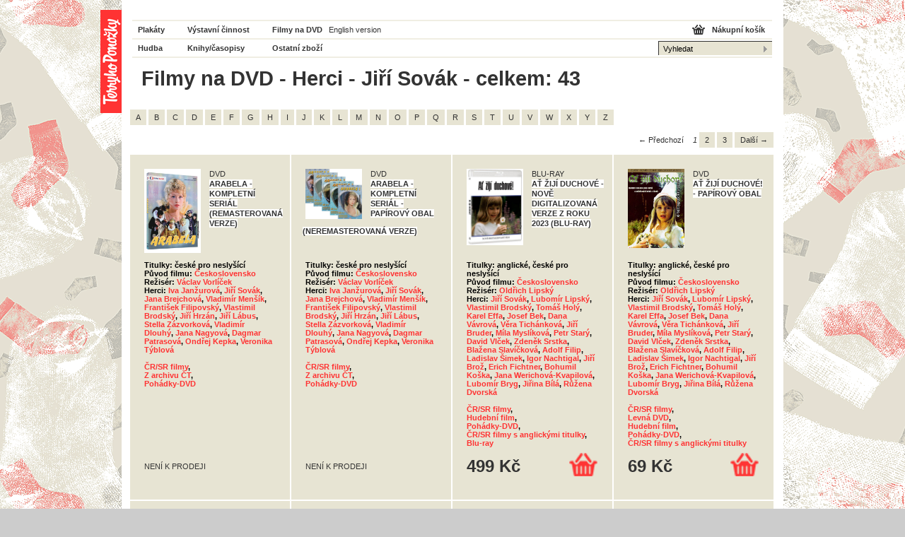

--- FILE ---
content_type: text/html; charset=utf-8
request_url: https://www.terryhoponozky.cz/filmy/parametr-10-herci/8183-jiri-sovak
body_size: 9604
content:
<!DOCTYPE html PUBLIC "-//W3C//DTD XHTML 1.0 Strict//EN"
  "https://www.w3.org/TR/xhtml1/DTD/xhtml1-strict.dtd">
<html xmlns="https://www.w3.org/1999/xhtml" xml:lang="cs" lang="cs">
<head>
  <title>Filmy - Obchod Terryho ponožky - filmové plakáty, knihy/časopisy, filmy, hudba, oblečení</title>
  <meta http-equiv="Content-Type" content="text/html; charset=utf-8" />
  <meta name="description" content="Obchod Terryho ponožky - filmové plakáty, knihy/časopisy, filmy, hudba, oblečení" />
  <link rel="shortcut icon" href="/favicon.ico?2">
  <link rel="stylesheet" href="/stylesheets/index.css" />
  <!--[if lte IE 7]><link rel="stylesheet" href="/stylesheets/ie.css" /><![endif]-->
  <link rel="stylesheet" href="/stylesheets/print.css" media="print" />

  <script src="https://ajax.googleapis.com/ajax/libs/prototype/1.6.0.3/prototype.js"></script>
<script src="https://ajax.googleapis.com/ajax/libs/jquery/1.3.2/jquery.min.js"></script>
  <script src="/javascripts/sifr.js"></script>
<script src="/javascripts/sifr-config.js"></script>
  <script src="/javascripts/jquery.fancybox.mod_shortcat.js"></script>
    <script src="/javascripts/application.js"></script>

  <meta name="csrf-param" content="authenticity_token" />
<meta name="csrf-token" content="y2TUPqO__h_ybAGWUgrBIRSal49Fzt8MT9S8j4sRIWHXhAJUBStHr4PMFJo7IPNQe2qOGTcrRja906qiBAU2hw" />

    <script type="text/javascript">
      var gaJsHost = (("https:" == document.location.protocol) ? "https://ssl." : "http://www.");
        document.write(unescape("%3Cscript src='" + gaJsHost + "google-analytics.com/ga.js' type='text/javascript'%3E%3C/script%3E"));
    </script>
    <script type="text/javascript">
      var pageTracker = _gat._getTracker("UA-67173-21");
      pageTracker._initData();
      pageTracker._trackPageview();
    </script>

</head>
<body>

<div id="hlavicka">
  <div id="logo" onclick="location.href='/';">
    <h1><a href="/">Terryho ponožky</a></h1>
  </div>
  <div id="hlavicka-navigace">
    <div id="hlavicka-left">
      <ul>
        <li><a class="prvni" href="/plakaty">Plakáty</a></li>
        <li><a class="druhy" href="/vystavni-cinnost">Výstavní činnost</a></li>
        <li>
          <a class="treti" href="/dvds">Filmy na DVD</a>
        </li>
          <li><a href="http://www.terry-posters.com/filmy/parametr-10-herci/8183-jiri-sovak" class="w-normal ctvrty">English version</a></li>
        <li><a class="prvni" href="/hudba">Hudba</a></li>
        <li><a class="druhy" href="/knihy">Knihy/časopisy</a></li>
        <li><a class="treti" href="/obleceni">Ostatní zboží</a></li>
        <li class="liEmpty"></li>
      </ul>
      <ul class="admin-navi-ul">
        <li></li>
      </ul>
    </div>
    <div id="hlavicka-right">
      <a href="/cart">Nákupní košík</a>
      <div>
        <form action="/search" accept-charset="UTF-8" method="get">
          <fieldset>
            <input type="text" name="search_field" id="search_field" value="Vyhledat" class="search" onfocus="this.value = &#39;&#39;" />
            <input type="image" src="/images/submit.gif" class="submit" />
          </fieldset>
</form>      </div>
    </div>
  </div>
</div>


<div id="obsah">
  <div id='hlavni-nadpis'>
  <h1>
    Filmy na DVD
      -
      Herci
      -
      Jiří Sovák
      -
      celkem:
      43
  </h1>
</div>



<div id='souvisejici'>
  <div class='pismena'>
      <a href="/filmy/parametr-10-herci/8183-jiri-sovak?letter=A&amp;page=1">A</a>
      <a href="/filmy/parametr-10-herci/8183-jiri-sovak?letter=B&amp;page=1">B</a>
      <a href="/filmy/parametr-10-herci/8183-jiri-sovak?letter=C&amp;page=1">C</a>
      <a href="/filmy/parametr-10-herci/8183-jiri-sovak?letter=D&amp;page=1">D</a>
      <a href="/filmy/parametr-10-herci/8183-jiri-sovak?letter=E&amp;page=1">E</a>
      <a href="/filmy/parametr-10-herci/8183-jiri-sovak?letter=F&amp;page=1">F</a>
      <a href="/filmy/parametr-10-herci/8183-jiri-sovak?letter=G&amp;page=1">G</a>
      <a href="/filmy/parametr-10-herci/8183-jiri-sovak?letter=H&amp;page=1">H</a>
      <a href="/filmy/parametr-10-herci/8183-jiri-sovak?letter=I&amp;page=1">I</a>
      <a href="/filmy/parametr-10-herci/8183-jiri-sovak?letter=J&amp;page=1">J</a>
      <a href="/filmy/parametr-10-herci/8183-jiri-sovak?letter=K&amp;page=1">K</a>
      <a href="/filmy/parametr-10-herci/8183-jiri-sovak?letter=L&amp;page=1">L</a>
      <a href="/filmy/parametr-10-herci/8183-jiri-sovak?letter=M&amp;page=1">M</a>
      <a href="/filmy/parametr-10-herci/8183-jiri-sovak?letter=N&amp;page=1">N</a>
      <a href="/filmy/parametr-10-herci/8183-jiri-sovak?letter=O&amp;page=1">O</a>
      <a href="/filmy/parametr-10-herci/8183-jiri-sovak?letter=P&amp;page=1">P</a>
      <a href="/filmy/parametr-10-herci/8183-jiri-sovak?letter=Q&amp;page=1">Q</a>
      <a href="/filmy/parametr-10-herci/8183-jiri-sovak?letter=R&amp;page=1">R</a>
      <a href="/filmy/parametr-10-herci/8183-jiri-sovak?letter=S&amp;page=1">S</a>
      <a href="/filmy/parametr-10-herci/8183-jiri-sovak?letter=T&amp;page=1">T</a>
      <a href="/filmy/parametr-10-herci/8183-jiri-sovak?letter=U&amp;page=1">U</a>
      <a href="/filmy/parametr-10-herci/8183-jiri-sovak?letter=V&amp;page=1">V</a>
      <a href="/filmy/parametr-10-herci/8183-jiri-sovak?letter=W&amp;page=1">W</a>
      <a href="/filmy/parametr-10-herci/8183-jiri-sovak?letter=X&amp;page=1">X</a>
      <a href="/filmy/parametr-10-herci/8183-jiri-sovak?letter=Y&amp;page=1">Y</a>
      <a href="/filmy/parametr-10-herci/8183-jiri-sovak?letter=Z&amp;page=1">Z</a>
  </div>
  <div class='stranky'>
    <div role="navigation" class="pagination"><span class="previous_page disabled">&#8592; Předchozí</span> <em class="current" aria-current="page">1</em> <a rel="next" href="/filmy/parametr-10-herci/8183-jiri-sovak?page=2">2</a> <a href="/filmy/parametr-10-herci/8183-jiri-sovak?page=3">3</a> <a class="next_page" rel="next" href="/filmy/parametr-10-herci/8183-jiri-sovak?page=2">Další &#8594;</a></div>
  </div>
  <div id='souvisejici-pole'>
      
<!-- Radek -->
<div class="souvisejici-radek">

<!-- ITEM -->
  <div class="souvisejici-item">

  <div class="souvisejici-item-hlavicka">
    <a class="lightcat" href="/data/products/avatars/15170/watermarked/arabela_rem_dvd.jpg?1571049199"><img alt="" src="/data/products/avatars/15170/watermarked/arabela_rem_dvd.jpg?1571049199" /></a>
    <div class="souvisejici-item-nadpis">
      <h3>
        <span>DVD</span><br />
          <span class="souvisejici-item-nadpis-light">Arabela - kompletní seriál (remasterovaná verze)</span>
      </h3>
    </div>
    <div class="clear-zero">&nbsp;</div>
  </div><!-- / class="souvisejici-item-hlavicka"  -->

  <div class="souvisejici-item-info">
    <p>
        Titulky:
        české pro neslyšící
        <br />
        Původ filmu:
        <a href="/filmy/parametr-2-puvod-filmu/5-ceskoslovensko">Československo</a>
        <br />
        Režisér:
        <a href="/filmy/parametr-7-reziser/200-vaclav-vorlicek">Václav Vorlíček</a>
        <br />
        Herci:
        <a href="/filmy/parametr-10-herci/2546-iva-janzurova">Iva Janžurová</a>, <a href="/filmy/parametr-10-herci/8183-jiri-sovak">Jiří Sovák</a>, <a href="/filmy/parametr-10-herci/8331-jana-brejchova">Jana Brejchová</a>, <a href="/filmy/parametr-10-herci/8401-vladimir-mensik">Vladimír Menšík</a>, <a href="/filmy/parametr-10-herci/8676-frantisek-filipovsky">František Filipovský</a>, <a href="/filmy/parametr-10-herci/8681-vlastimil-brodsky">Vlastimil Brodský</a>, <a href="/filmy/parametr-10-herci/8859-jiri-hrzan">Jiří Hrzán</a>, <a href="/filmy/parametr-10-herci/8870-jiri-labus">Jiří Lábus</a>, <a href="/filmy/parametr-10-herci/8938-stella-zazvorkova">Stella Zázvorková</a>, <a href="/filmy/parametr-10-herci/9915-vladimir-dlouhy">Vladimír Dlouhý</a>, <a href="/filmy/parametr-10-herci/11687-jana-nagyova">Jana Nagyová</a>, <a href="/filmy/parametr-10-herci/11688-dagmar-patrasova">Dagmar Patrasová</a>, <a href="/filmy/parametr-10-herci/11689-ondrej-kepka">Ondřej Kepka</a>, <a href="/filmy/parametr-10-herci/11690-veronika-tyblova">Veronika Týblová</a>
        <br />
      <br>
      <a href="/serie/22-crsr-filmy">ČR/SR filmy</a>, <br><a href="/serie/96-z-archivu-ct">Z archivu ČT</a>, <br><a href="/serie/107-pohadky-dvd">Pohádky-DVD</a> 
    </p>
    <p>
      <a href=""></a>
    </p>
  </div><!-- / class="souvisejici-item-info"  -->


  <div class="souvisejici-item-cena">
    <p class="cena">
        NENÍ K PRODEJI
    </p>
    <div class="clear-zero">&nbsp;</div>
  </div><!-- / class="souvisejici-item-cena"  -->

</div>
<!-- /ITEM -->


      

<!-- ITEM -->
  <div class="souvisejici-item">

  <div class="souvisejici-item-hlavicka">
    <a class="lightcat" href="/data/products/avatars/40904/watermarked/arab_komp_pap_dvd.jpg?1579528749"><img alt="" src="/data/products/avatars/40904/watermarked/arab_komp_pap_dvd.jpg?1579528749" /></a>
    <div class="souvisejici-item-nadpis">
      <h3>
        <span>DVD</span><br />
          <span class="souvisejici-item-nadpis-light">Arabela - kompletní seriál - papírový obal (neremasterovaná verze)</span>
      </h3>
    </div>
    <div class="clear-zero">&nbsp;</div>
  </div><!-- / class="souvisejici-item-hlavicka"  -->

  <div class="souvisejici-item-info">
    <p>
        Titulky:
        české pro neslyšící
        <br />
        Původ filmu:
        <a href="/filmy/parametr-2-puvod-filmu/5-ceskoslovensko">Československo</a>
        <br />
        Režisér:
        <a href="/filmy/parametr-7-reziser/200-vaclav-vorlicek">Václav Vorlíček</a>
        <br />
        Herci:
        <a href="/filmy/parametr-10-herci/2546-iva-janzurova">Iva Janžurová</a>, <a href="/filmy/parametr-10-herci/8183-jiri-sovak">Jiří Sovák</a>, <a href="/filmy/parametr-10-herci/8331-jana-brejchova">Jana Brejchová</a>, <a href="/filmy/parametr-10-herci/8401-vladimir-mensik">Vladimír Menšík</a>, <a href="/filmy/parametr-10-herci/8676-frantisek-filipovsky">František Filipovský</a>, <a href="/filmy/parametr-10-herci/8681-vlastimil-brodsky">Vlastimil Brodský</a>, <a href="/filmy/parametr-10-herci/8859-jiri-hrzan">Jiří Hrzán</a>, <a href="/filmy/parametr-10-herci/8870-jiri-labus">Jiří Lábus</a>, <a href="/filmy/parametr-10-herci/8938-stella-zazvorkova">Stella Zázvorková</a>, <a href="/filmy/parametr-10-herci/9915-vladimir-dlouhy">Vladimír Dlouhý</a>, <a href="/filmy/parametr-10-herci/11687-jana-nagyova">Jana Nagyová</a>, <a href="/filmy/parametr-10-herci/11688-dagmar-patrasova">Dagmar Patrasová</a>, <a href="/filmy/parametr-10-herci/11689-ondrej-kepka">Ondřej Kepka</a>, <a href="/filmy/parametr-10-herci/11690-veronika-tyblova">Veronika Týblová</a>
        <br />
      <br>
      <a href="/serie/22-crsr-filmy">ČR/SR filmy</a>, <br><a href="/serie/96-z-archivu-ct">Z archivu ČT</a>, <br><a href="/serie/107-pohadky-dvd">Pohádky-DVD</a> 
    </p>
    <p>
      
    </p>
  </div><!-- / class="souvisejici-item-info"  -->


  <div class="souvisejici-item-cena">
    <p class="cena">
        NENÍ K PRODEJI
    </p>
    <div class="clear-zero">&nbsp;</div>
  </div><!-- / class="souvisejici-item-cena"  -->

</div>
<!-- /ITEM -->


      

<!-- ITEM -->
  <div class="souvisejici-item">

  <div class="souvisejici-item-hlavicka">
    <a class="lightcat" href="/data/products/avatars/44873/watermarked/azd_re_mb_bd.jpg?1708525681"><img alt="" src="/data/products/avatars/44873/watermarked/azd_re_mb_bd.jpg?1708525681" /></a>
    <div class="souvisejici-item-nadpis">
      <h3>
        <span>Blu-ray</span><br />
          <span class="souvisejici-item-nadpis-light">Ať žijí duchové - nově digitalizovaná verze z roku 2023 (Blu-ray)</span>
      </h3>
    </div>
    <div class="clear-zero">&nbsp;</div>
  </div><!-- / class="souvisejici-item-hlavicka"  -->

  <div class="souvisejici-item-info">
    <p>
        Titulky:
        anglické, české pro neslyšící
        <br />
        Původ filmu:
        <a href="/filmy/parametr-2-puvod-filmu/5-ceskoslovensko">Československo</a>
        <br />
        Režisér:
        <a href="/filmy/parametr-7-reziser/774-oldrich-lipsky">Oldřich Lipský</a>
        <br />
        Herci:
        <a href="/filmy/parametr-10-herci/8183-jiri-sovak">Jiří Sovák</a>, <a href="/filmy/parametr-10-herci/8564-lubomir-lipsky">Lubomír Lipský</a>, <a href="/filmy/parametr-10-herci/8681-vlastimil-brodsky">Vlastimil Brodský</a>, <a href="/filmy/parametr-10-herci/8974-tomas-holy">Tomáš Holý</a>, <a href="/filmy/parametr-10-herci/9219-karel-effa">Karel Effa</a>, <a href="/filmy/parametr-10-herci/9377-josef-bek">Josef Bek</a>, <a href="/filmy/parametr-10-herci/9398-dana-vavrova">Dana Vávrová</a>, <a href="/filmy/parametr-10-herci/9399-vera-tichankova">Věra Tichánková</a>, <a href="/filmy/parametr-10-herci/9400-jiri-bruder">Jiří Bruder</a>, <a href="/filmy/parametr-10-herci/11029-mila-myslikova">Míla Myslíková</a>, <a href="/filmy/parametr-10-herci/11044-petr-stary">Petr Starý</a>, <a href="/filmy/parametr-10-herci/11047-david-vlcek">David Vlček</a>, <a href="/filmy/parametr-10-herci/11936-zdenek-srstka">Zdeněk Srstka</a>, <a href="/filmy/parametr-10-herci/12670-blazena-slavickova">Blažena Slavíčková</a>, <a href="/filmy/parametr-10-herci/16624-adolf-filip">Adolf Filip</a>, <a href="/filmy/parametr-10-herci/16625-ladislav-simek">Ladislav Šimek</a>, <a href="/filmy/parametr-10-herci/16626-igor-nachtigal">Igor Nachtigal</a>, <a href="/filmy/parametr-10-herci/16627-jiri-broz">Jiří Brož</a>, <a href="/filmy/parametr-10-herci/16628-erich-fichtner">Erich Fichtner</a>, <a href="/filmy/parametr-10-herci/16629-bohumil-koska">Bohumil Koška</a>, <a href="/filmy/parametr-10-herci/16630-jana-werichova-kvapilova">Jana Werichová-Kvapilová</a>, <a href="/filmy/parametr-10-herci/16631-lubomir-bryg">Lubomír Bryg</a>, <a href="/filmy/parametr-10-herci/16632-jirina-bila">Jiřina Bílá</a>, <a href="/filmy/parametr-10-herci/16633-ruzena-dvorska">Růžena Dvorská</a>
        <br />
      <br>
      <a href="/serie/22-crsr-filmy">ČR/SR filmy</a>, <br><a href="/serie/100-hudebni-film">Hudební film</a>, <br><a href="/serie/107-pohadky-dvd">Pohádky-DVD</a>, <br><a href="/serie/436-crsr-filmy-s-anglickymi-titulky">ČR/SR filmy s anglickými titulky</a>, <br><a href="/serie/440-blu-ray">Blu-ray</a> 
    </p>
    <p>
      
    </p>
  </div><!-- / class="souvisejici-item-info"  -->


  <div class="souvisejici-item-cena">
    <p class="cena">
        <strong>
          499 Kč
        </strong>
    </p>
      <div class="souvisejici-item-cena-dokosiku">
          <form action="/add_to_cart" accept-charset="UTF-8" method="post"><input type="hidden" name="authenticity_token" value="NP3LBFuY7oPKg0M03knPcMxUMdRFXopir82jrWROwdzeXd06eEBxQtVDYuxZzcGj287ONaOPmtGc-co55OVlWQ" autocomplete="off" />
            <input type="hidden" name="id" id="id" value="51499" autocomplete="off" />
            <div class="add-to-cart">
              <p>
                <input type="image" src="/images/head-kosik.png" width="40px" />
              </p>
            </div>
</form>      </div>
    <div class="clear-zero">&nbsp;</div>
  </div><!-- / class="souvisejici-item-cena"  -->

</div>
<!-- /ITEM -->


      

<!-- ITEM -->
  <div class="souvisejici-item">

  <div class="souvisejici-item-hlavicka">
    <a class="lightcat" href="/data/products/avatars/12697/watermarked/at_ziji_dvd.jpg?1406031400"><img alt="" src="/data/products/avatars/12697/watermarked/at_ziji_dvd.jpg?1406031400" /></a>
    <div class="souvisejici-item-nadpis">
      <h3>
        <span>DVD</span><br />
          <span class="souvisejici-item-nadpis-light">Ať žijí duchové! - papírový obal</span>
      </h3>
    </div>
    <div class="clear-zero">&nbsp;</div>
  </div><!-- / class="souvisejici-item-hlavicka"  -->

  <div class="souvisejici-item-info">
    <p>
        Titulky:
        anglické, české pro neslyšící
        <br />
        Původ filmu:
        <a href="/filmy/parametr-2-puvod-filmu/5-ceskoslovensko">Československo</a>
        <br />
        Režisér:
        <a href="/filmy/parametr-7-reziser/774-oldrich-lipsky">Oldřich Lipský</a>
        <br />
        Herci:
        <a href="/filmy/parametr-10-herci/8183-jiri-sovak">Jiří Sovák</a>, <a href="/filmy/parametr-10-herci/8564-lubomir-lipsky">Lubomír Lipský</a>, <a href="/filmy/parametr-10-herci/8681-vlastimil-brodsky">Vlastimil Brodský</a>, <a href="/filmy/parametr-10-herci/8974-tomas-holy">Tomáš Holý</a>, <a href="/filmy/parametr-10-herci/9219-karel-effa">Karel Effa</a>, <a href="/filmy/parametr-10-herci/9377-josef-bek">Josef Bek</a>, <a href="/filmy/parametr-10-herci/9398-dana-vavrova">Dana Vávrová</a>, <a href="/filmy/parametr-10-herci/9399-vera-tichankova">Věra Tichánková</a>, <a href="/filmy/parametr-10-herci/9400-jiri-bruder">Jiří Bruder</a>, <a href="/filmy/parametr-10-herci/11029-mila-myslikova">Míla Myslíková</a>, <a href="/filmy/parametr-10-herci/11044-petr-stary">Petr Starý</a>, <a href="/filmy/parametr-10-herci/11047-david-vlcek">David Vlček</a>, <a href="/filmy/parametr-10-herci/11936-zdenek-srstka">Zdeněk Srstka</a>, <a href="/filmy/parametr-10-herci/12670-blazena-slavickova">Blažena Slavíčková</a>, <a href="/filmy/parametr-10-herci/16624-adolf-filip">Adolf Filip</a>, <a href="/filmy/parametr-10-herci/16625-ladislav-simek">Ladislav Šimek</a>, <a href="/filmy/parametr-10-herci/16626-igor-nachtigal">Igor Nachtigal</a>, <a href="/filmy/parametr-10-herci/16627-jiri-broz">Jiří Brož</a>, <a href="/filmy/parametr-10-herci/16628-erich-fichtner">Erich Fichtner</a>, <a href="/filmy/parametr-10-herci/16629-bohumil-koska">Bohumil Koška</a>, <a href="/filmy/parametr-10-herci/16630-jana-werichova-kvapilova">Jana Werichová-Kvapilová</a>, <a href="/filmy/parametr-10-herci/16631-lubomir-bryg">Lubomír Bryg</a>, <a href="/filmy/parametr-10-herci/16632-jirina-bila">Jiřina Bílá</a>, <a href="/filmy/parametr-10-herci/16633-ruzena-dvorska">Růžena Dvorská</a>
        <br />
      <br>
      <a href="/serie/22-crsr-filmy">ČR/SR filmy</a>, <br><a href="/serie/66-levna-dvd">Levná DVD</a>, <br><a href="/serie/100-hudebni-film">Hudební film</a>, <br><a href="/serie/107-pohadky-dvd">Pohádky-DVD</a>, <br><a href="/serie/436-crsr-filmy-s-anglickymi-titulky">ČR/SR filmy s anglickými titulky</a> 
    </p>
    <p>
      <a href=""></a>
    </p>
  </div><!-- / class="souvisejici-item-info"  -->


  <div class="souvisejici-item-cena">
    <p class="cena">
        <strong>
          69 Kč
        </strong>
    </p>
      <div class="souvisejici-item-cena-dokosiku">
          <form action="/add_to_cart" accept-charset="UTF-8" method="post"><input type="hidden" name="authenticity_token" value="NM3-mw2-tUEAC5kGG4O0CnsAfk2jwDhwrJ4SFhP_DWPebeilLmYqgB_LuN6cB7rZbJqBrEURKMOfqnuCk1Sp5g" autocomplete="off" />
            <input type="hidden" name="id" id="id" value="15499" autocomplete="off" />
            <div class="add-to-cart">
              <p>
                <input type="image" src="/images/head-kosik.png" width="40px" />
              </p>
            </div>
</form>      </div>
    <div class="clear-zero">&nbsp;</div>
  </div><!-- / class="souvisejici-item-cena"  -->

</div>
<!-- /ITEM -->

  <div class='cleaner'></div>
</div><!-- /souvisejici-radek  -->

      
<!-- Radek -->
<div class="souvisejici-radek">

<!-- ITEM -->
  <div class="souvisejici-item">

  <div class="souvisejici-item-hlavicka">
    <a class="lightcat" href="/data/products/avatars/41620/watermarked/at_ziji_duch_rem_dvd.jpg?1591280185"><img alt="" src="/data/products/avatars/41620/watermarked/at_ziji_duch_rem_dvd.jpg?1591280185" /></a>
    <div class="souvisejici-item-nadpis">
      <h3>
        <span>DVD</span><br />
          <span class="souvisejici-item-nadpis-light">Ať žijí duchové! - remasterovaná verze z roku 2016</span>
      </h3>
    </div>
    <div class="clear-zero">&nbsp;</div>
  </div><!-- / class="souvisejici-item-hlavicka"  -->

  <div class="souvisejici-item-info">
    <p>
        Titulky:
        anglické, české pro neslyšící
        <br />
        Původ filmu:
        <a href="/filmy/parametr-2-puvod-filmu/5-ceskoslovensko">Československo</a>
        <br />
        Režisér:
        <a href="/filmy/parametr-7-reziser/774-oldrich-lipsky">Oldřich Lipský</a>
        <br />
        Herci:
        <a href="/filmy/parametr-10-herci/8183-jiri-sovak">Jiří Sovák</a>, <a href="/filmy/parametr-10-herci/8564-lubomir-lipsky">Lubomír Lipský</a>, <a href="/filmy/parametr-10-herci/8681-vlastimil-brodsky">Vlastimil Brodský</a>, <a href="/filmy/parametr-10-herci/8974-tomas-holy">Tomáš Holý</a>, <a href="/filmy/parametr-10-herci/9219-karel-effa">Karel Effa</a>, <a href="/filmy/parametr-10-herci/9377-josef-bek">Josef Bek</a>, <a href="/filmy/parametr-10-herci/9398-dana-vavrova">Dana Vávrová</a>, <a href="/filmy/parametr-10-herci/9399-vera-tichankova">Věra Tichánková</a>, <a href="/filmy/parametr-10-herci/9400-jiri-bruder">Jiří Bruder</a>, <a href="/filmy/parametr-10-herci/11029-mila-myslikova">Míla Myslíková</a>, <a href="/filmy/parametr-10-herci/11044-petr-stary">Petr Starý</a>, <a href="/filmy/parametr-10-herci/11047-david-vlcek">David Vlček</a>, <a href="/filmy/parametr-10-herci/11936-zdenek-srstka">Zdeněk Srstka</a>, <a href="/filmy/parametr-10-herci/12670-blazena-slavickova">Blažena Slavíčková</a>, <a href="/filmy/parametr-10-herci/16624-adolf-filip">Adolf Filip</a>, <a href="/filmy/parametr-10-herci/16625-ladislav-simek">Ladislav Šimek</a>, <a href="/filmy/parametr-10-herci/16626-igor-nachtigal">Igor Nachtigal</a>, <a href="/filmy/parametr-10-herci/16627-jiri-broz">Jiří Brož</a>, <a href="/filmy/parametr-10-herci/16628-erich-fichtner">Erich Fichtner</a>, <a href="/filmy/parametr-10-herci/16629-bohumil-koska">Bohumil Koška</a>, <a href="/filmy/parametr-10-herci/16630-jana-werichova-kvapilova">Jana Werichová-Kvapilová</a>, <a href="/filmy/parametr-10-herci/16631-lubomir-bryg">Lubomír Bryg</a>, <a href="/filmy/parametr-10-herci/16632-jirina-bila">Jiřina Bílá</a>, <a href="/filmy/parametr-10-herci/16633-ruzena-dvorska">Růžena Dvorská</a>
        <br />
      <br>
      <a href="/serie/22-crsr-filmy">ČR/SR filmy</a>, <br><a href="/serie/100-hudebni-film">Hudební film</a>, <br><a href="/serie/107-pohadky-dvd">Pohádky-DVD</a>, <br><a href="/serie/436-crsr-filmy-s-anglickymi-titulky">ČR/SR filmy s anglickými titulky</a> 
    </p>
    <p>
      
    </p>
  </div><!-- / class="souvisejici-item-info"  -->


  <div class="souvisejici-item-cena">
    <p class="cena">
        NENÍ K PRODEJI
    </p>
    <div class="clear-zero">&nbsp;</div>
  </div><!-- / class="souvisejici-item-cena"  -->

</div>
<!-- /ITEM -->


      

<!-- ITEM -->
  <div class="souvisejici-item">

  <div class="souvisejici-item-hlavicka">
    <a class="lightcat" href="/data/products/avatars/12998/watermarked/az_prijde_koc_nee_dvd.jpg?1663843139"><img alt="" src="/data/products/avatars/12998/watermarked/az_prijde_koc_nee_dvd.jpg?1663843139" /></a>
    <div class="souvisejici-item-nadpis">
      <h3>
        <span>DVD</span><br />
          <span class="souvisejici-item-nadpis-light">Až přijde kocour</span>
      </h3>
    </div>
    <div class="clear-zero">&nbsp;</div>
  </div><!-- / class="souvisejici-item-hlavicka"  -->

  <div class="souvisejici-item-info">
    <p>
        Titulky:
        české pro neslyšící
        <br />
        Původ filmu:
        <a href="/filmy/parametr-2-puvod-filmu/5-ceskoslovensko">Československo</a>
        <br />
        Režisér:
        <a href="/filmy/parametr-7-reziser/777-vojtech-jasny">Vojtěch Jasný</a>
        <br />
        Herci:
        <a href="/filmy/parametr-10-herci/2588-jan-werich">Jan Werich</a>, <a href="/filmy/parametr-10-herci/8183-jiri-sovak">Jiří Sovák</a>, <a href="/filmy/parametr-10-herci/8401-vladimir-mensik">Vladimír Menšík</a>, <a href="/filmy/parametr-10-herci/8681-vlastimil-brodsky">Vlastimil Brodský</a>, <a href="/filmy/parametr-10-herci/8785-jirina-bohdalova">Jiřina Bohdalová</a>, <a href="/filmy/parametr-10-herci/8938-stella-zazvorkova">Stella Zázvorková</a>, <a href="/filmy/parametr-10-herci/8940-vlasta-chramostova">Vlasta Chramostová</a>, <a href="/filmy/parametr-10-herci/9204-michal-pospisil">Michal Pospíšil</a>, <a href="/filmy/parametr-10-herci/9214-vaclav-babka">Václav Babka</a>, <a href="/filmy/parametr-10-herci/9219-karel-effa">Karel Effa</a>, <a href="/filmy/parametr-10-herci/9285-alena-kreuzmannova">Alena Kreuzmannová</a>, <a href="/filmy/parametr-10-herci/10196-emilia-vasaryova">Emília Vášáryová</a>, <a href="/filmy/parametr-10-herci/16538-vitezslav-cerny">Vítězslav Černý</a>, <a href="/filmy/parametr-10-herci/16541-jaroslav-mares">Jaroslav Mareš</a>, <a href="/filmy/parametr-10-herci/16630-jana-werichova-kvapilova">Jana Werichová-Kvapilová</a>, <a href="/filmy/parametr-10-herci/16760-ladislav-fialka">Ladislav Fialka</a>, <a href="/filmy/parametr-10-herci/16761-karel-vrtiska">Karel Vrtiška</a>, <a href="/filmy/parametr-10-herci/16762-antonin-krcmar">Antonín Krčmář</a>, <a href="/filmy/parametr-10-herci/16763-pavel-brodsky">Pavel Brodský</a>, <a href="/filmy/parametr-10-herci/16764-dana-dubanska">Dana Dubanská</a>, <a href="/filmy/parametr-10-herci/16765-alena-bradacova">Alena Bradáčová</a>
        <br />
      <br>
      <a href="/serie/22-crsr-filmy">ČR/SR filmy</a>, <br><a href="/serie/101-drama-dvd">Drama-DVD</a>, <br><a href="/serie/104-komedie-dvd">Komedie-DVD</a>, <br><a href="/serie/107-pohadky-dvd">Pohádky-DVD</a> 
    </p>
    <p>
      <a href=""></a>
    </p>
  </div><!-- / class="souvisejici-item-info"  -->


  <div class="souvisejici-item-cena">
    <p class="cena">
        NENÍ K PRODEJI
    </p>
    <div class="clear-zero">&nbsp;</div>
  </div><!-- / class="souvisejici-item-cena"  -->

</div>
<!-- /ITEM -->


      

<!-- ITEM -->
  <div class="souvisejici-item">

  <div class="souvisejici-item-hlavicka">
    <a class="lightcat" href="/data/products/avatars/44355/watermarked/apk_sr_bd.jpg?1699977786"><img alt="" src="/data/products/avatars/44355/watermarked/apk_sr_bd.jpg?1699977786" /></a>
    <div class="souvisejici-item-nadpis">
      <h3>
        <span>Blu-ray</span><br />
          <span class="souvisejici-item-nadpis-light">Až přijde kocour - blu-ray</span>
      </h3>
    </div>
    <div class="clear-zero">&nbsp;</div>
  </div><!-- / class="souvisejici-item-hlavicka"  -->

  <div class="souvisejici-item-info">
    <p>
        Bonusy / info:
        dovoz ze zahraničí cca 2-3 týdny, Špatně namalovaná slepice / Badly Painted Hen (1963, r. Jiří Brdečka)
        <br />
        Titulky:
        anglické
        <br />
        Původ filmu:
        <a href="/filmy/parametr-2-puvod-filmu/5-ceskoslovensko">Československo</a>
        <br />
        Režisér:
        <a href="/filmy/parametr-7-reziser/777-vojtech-jasny">Vojtěch Jasný</a>, <a href="/filmy/parametr-7-reziser/3399-jiri-brdecka">Jiří Brdečka</a>
        <br />
        Herci:
        <a href="/filmy/parametr-10-herci/2588-jan-werich">Jan Werich</a>, <a href="/filmy/parametr-10-herci/8183-jiri-sovak">Jiří Sovák</a>, <a href="/filmy/parametr-10-herci/8401-vladimir-mensik">Vladimír Menšík</a>, <a href="/filmy/parametr-10-herci/8681-vlastimil-brodsky">Vlastimil Brodský</a>, <a href="/filmy/parametr-10-herci/8785-jirina-bohdalova">Jiřina Bohdalová</a>, <a href="/filmy/parametr-10-herci/8938-stella-zazvorkova">Stella Zázvorková</a>, <a href="/filmy/parametr-10-herci/8940-vlasta-chramostova">Vlasta Chramostová</a>, <a href="/filmy/parametr-10-herci/9204-michal-pospisil">Michal Pospíšil</a>, <a href="/filmy/parametr-10-herci/9214-vaclav-babka">Václav Babka</a>, <a href="/filmy/parametr-10-herci/9219-karel-effa">Karel Effa</a>, <a href="/filmy/parametr-10-herci/9285-alena-kreuzmannova">Alena Kreuzmannová</a>, <a href="/filmy/parametr-10-herci/10196-emilia-vasaryova">Emília Vášáryová</a>, <a href="/filmy/parametr-10-herci/11090-antonin-jedlicka">Antonín Jedlička</a>, <a href="/filmy/parametr-10-herci/16538-vitezslav-cerny">Vítězslav Černý</a>, <a href="/filmy/parametr-10-herci/16541-jaroslav-mares">Jaroslav Mareš</a>, <a href="/filmy/parametr-10-herci/16630-jana-werichova-kvapilova">Jana Werichová-Kvapilová</a>, <a href="/filmy/parametr-10-herci/16760-ladislav-fialka">Ladislav Fialka</a>, <a href="/filmy/parametr-10-herci/16761-karel-vrtiska">Karel Vrtiška</a>, <a href="/filmy/parametr-10-herci/16762-antonin-krcmar">Antonín Krčmář</a>, <a href="/filmy/parametr-10-herci/16763-pavel-brodsky">Pavel Brodský</a>, <a href="/filmy/parametr-10-herci/16764-dana-dubanska">Dana Dubanská</a>, <a href="/filmy/parametr-10-herci/16765-alena-bradacova">Alena Bradáčová</a>
        <br />
      <br>
      <a href="/serie/22-crsr-filmy">ČR/SR filmy</a>, <br><a href="/serie/99-animovany-film-dvd">Animovaný film-DVD</a>, <br><a href="/serie/104-komedie-dvd">Komedie-DVD</a>, <br><a href="/serie/107-pohadky-dvd">Pohádky-DVD</a>, <br><a href="/serie/436-crsr-filmy-s-anglickymi-titulky">ČR/SR filmy s anglickými titulky</a>, <br><a href="/serie/440-blu-ray">Blu-ray</a> 
    </p>
    <p>
      
    </p>
  </div><!-- / class="souvisejici-item-info"  -->


  <div class="souvisejici-item-cena">
    <p class="cena">
        <strong>
          1 000 Kč
        </strong>
    </p>
      <div class="souvisejici-item-cena-dokosiku">
          <form action="/add_to_cart" accept-charset="UTF-8" method="post"><input type="hidden" name="authenticity_token" value="EXF4zNlq0p_t5L42Y4I8tVi2FI_BoKhHSZ5N89FrEH370W7y-rJNXvIkn-7kBjJmTyzrbidxuPR6qiRnUcC0-A" autocomplete="off" />
            <input type="hidden" name="id" id="id" value="50978" autocomplete="off" />
            <div class="add-to-cart">
              <p>
                <input type="image" src="/images/head-kosik.png" width="40px" />
              </p>
            </div>
</form>      </div>
    <div class="clear-zero">&nbsp;</div>
  </div><!-- / class="souvisejici-item-cena"  -->

</div>
<!-- /ITEM -->


      

<!-- ITEM -->
  <div class="souvisejici-item">

  <div class="souvisejici-item-hlavicka">
    <a class="lightcat" href="/data/products/avatars/21330/watermarked/bohous_dvd.jpg?1406033905"><img alt="" src="/data/products/avatars/21330/watermarked/bohous_dvd.jpg?1406033905" /></a>
    <div class="souvisejici-item-nadpis">
      <h3>
        <span>DVD</span><br />
          <span class="souvisejici-item-nadpis-light">Bohouš + Bohoušův syn</span>
      </h3>
    </div>
    <div class="clear-zero">&nbsp;</div>
  </div><!-- / class="souvisejici-item-hlavicka"  -->

  <div class="souvisejici-item-info">
    <p>
        Titulky:
        české pro neslyšící
        <br />
        Původ filmu:
        <a href="/filmy/parametr-2-puvod-filmu/5-ceskoslovensko">Československo</a>
        <br />
        Režisér:
        <a href="/filmy/parametr-7-reziser/1344-frantisek-filip">František Filip</a>, <a href="/filmy/parametr-7-reziser/1439-petr-schulhoff">Petr Schulhoff</a>
        <br />
        Herci:
        <a href="/filmy/parametr-10-herci/2546-iva-janzurova">Iva Janžurová</a>, <a href="/filmy/parametr-10-herci/8183-jiri-sovak">Jiří Sovák</a>, <a href="/filmy/parametr-10-herci/8330-milos-kopecky">Miloš Kopecký</a>, <a href="/filmy/parametr-10-herci/8401-vladimir-mensik">Vladimír Menšík</a>, <a href="/filmy/parametr-10-herci/8889-zdena-hadrbolcova">Zdena Hadrbolcová</a>, <a href="/filmy/parametr-10-herci/8961-cestmir-randa">Čestmír Řanda</a>, <a href="/filmy/parametr-10-herci/8966-frantisek-hanus">František Hanus</a>, <a href="/filmy/parametr-10-herci/9218-josef-hlinomaz">Josef Hlinomaz</a>, <a href="/filmy/parametr-10-herci/9285-alena-kreuzmannova">Alena Kreuzmannová</a>, <a href="/filmy/parametr-10-herci/11472-mahulena-bocanova">Mahulena Bočanová</a>, <a href="/filmy/parametr-10-herci/11473-michal-dlouhy">Michal Dlouhý</a>, <a href="/filmy/parametr-10-herci/13357-miroslav-homola">Miroslav Homola</a>, <a href="/filmy/parametr-10-herci/16461-jaroslava-tvrznikova">Jaroslava Tvrzníková</a>, <a href="/filmy/parametr-10-herci/16824-ludmila-roubikova">Ludmila Roubíková</a>, <a href="/filmy/parametr-10-herci/16825-jiri-fejfar">Jiří Fejfar</a>, <a href="/filmy/parametr-10-herci/16826-hana-malirova">Hana Malířová</a>
        <br />
      <br>
      <a href="/serie/22-crsr-filmy">ČR/SR filmy</a>, <br><a href="/serie/96-z-archivu-ct">Z archivu ČT</a>, <br><a href="/serie/104-komedie-dvd">Komedie-DVD</a> 
    </p>
    <p>
      <a href=""></a>
    </p>
  </div><!-- / class="souvisejici-item-info"  -->


  <div class="souvisejici-item-cena">
    <p class="cena">
        NENÍ K PRODEJI
    </p>
    <div class="clear-zero">&nbsp;</div>
  </div><!-- / class="souvisejici-item-cena"  -->

</div>
<!-- /ITEM -->

  <div class='cleaner'></div>
</div><!-- /souvisejici-radek  -->

      
<!-- Radek -->
<div class="souvisejici-radek">

<!-- ITEM -->
  <div class="souvisejici-item">

  <div class="souvisejici-item-hlavicka">
    <a class="lightcat" href="/data/products/avatars/22879/watermarked/byl_jednou_dum_re_dvd.jpg?1635337068"><img alt="" src="/data/products/avatars/22879/watermarked/byl_jednou_dum_re_dvd.jpg?1635337068" /></a>
    <div class="souvisejici-item-nadpis">
      <h3>
        <span>DVD</span><br />
          <span class="souvisejici-item-nadpis-light">Byl jednou jeden dům - remasterovaná verze</span>
      </h3>
    </div>
    <div class="clear-zero">&nbsp;</div>
  </div><!-- / class="souvisejici-item-hlavicka"  -->

  <div class="souvisejici-item-info">
    <p>
        Bonusy / info:
        2DVD
        <br />
        Titulky:
        české pro neslyšící
        <br />
        Režisér:
        <a href="/filmy/parametr-7-reziser/1344-frantisek-filip">František Filip</a>
        <br />
        Herci:
        <a href="/filmy/parametr-10-herci/2545-petr-cepek">Petr Čepek</a>, <a href="/filmy/parametr-10-herci/3218-alena-vranova">Alena Vránová</a>, <a href="/filmy/parametr-10-herci/3612-vladimir-raz">Vladimír Ráž</a>, <a href="/filmy/parametr-10-herci/3972-svatopluk-benes">Svatopluk Beneš</a>, <a href="/filmy/parametr-10-herci/8183-jiri-sovak">Jiří Sovák</a>, <a href="/filmy/parametr-10-herci/8333-karel-hoger">Karel Höger</a>, <a href="/filmy/parametr-10-herci/8401-vladimir-mensik">Vladimír Menšík</a>, <a href="/filmy/parametr-10-herci/8448-zdenek-rehor">Zdeněk Řehoř</a>, <a href="/filmy/parametr-10-herci/8673-jana-hlavacova">Jana Hlaváčová</a>, <a href="/filmy/parametr-10-herci/8786-dana-medricka">Dana Medřická</a>, <a href="/filmy/parametr-10-herci/8859-jiri-hrzan">Jiří Hrzán</a>, <a href="/filmy/parametr-10-herci/8869-josef-blaha">Josef Bláha</a>, <a href="/filmy/parametr-10-herci/8893-jaromir-hanzlik">Jaromír Hanzlík</a>, <a href="/filmy/parametr-10-herci/8894-marie-rosulkova">Marie Rosůlková</a>, <a href="/filmy/parametr-10-herci/8895-libuse-svormova">Libuše Švormová</a>, <a href="/filmy/parametr-10-herci/8937-josef-vinklar">Josef Vinklář</a>, <a href="/filmy/parametr-10-herci/8939-josef-abrham">Josef Abrhám</a>, <a href="/filmy/parametr-10-herci/8954-blazena-holisova">Blažena Holišová</a>, <a href="/filmy/parametr-10-herci/8955-josef-somr">Josef Somr</a>, <a href="/filmy/parametr-10-herci/9211-josef-vetrovec">Josef Větrovec</a>, <a href="/filmy/parametr-10-herci/9356-frantisek-kovarik">František Kovářík</a>, <a href="/filmy/parametr-10-herci/9386-jiri-adamira">Jiří Adamíra</a>, <a href="/filmy/parametr-10-herci/9387-jan-libicek">Jan Libíček</a>, <a href="/filmy/parametr-10-herci/9880-vaclav-postranecky">Václav Postránecký</a>, <a href="/filmy/parametr-10-herci/9881-jana-sulcova">Jana Šulcová</a>, <a href="/filmy/parametr-10-herci/10406-frantisek-nemec">František Němec</a>, <a href="/filmy/parametr-10-herci/10598-libuse-havelkova">Libuše Havelková</a>, <a href="/filmy/parametr-10-herci/10705-milos-nedbal">Miloš Nedbal</a>, <a href="/filmy/parametr-10-herci/10848-jan-skopecek">Jan Skopeček</a>, <a href="/filmy/parametr-10-herci/11029-mila-myslikova">Míla Myslíková</a>, <a href="/filmy/parametr-10-herci/11031-jaroslava-obermaierova">Jaroslava Obermaierová</a>, <a href="/filmy/parametr-10-herci/12341-slavka-budinova">Slávka Budínová</a>, <a href="/filmy/parametr-10-herci/16458-jiri-vala">Jiří Vala</a>, <a href="/filmy/parametr-10-herci/16495-zuzana-ondrouchova">Zuzana Ondrouchová</a>, <a href="/filmy/parametr-10-herci/16828-eva-trejtnarova-hudeckova">Eva Trejtnarová-Hudečková</a>
        <br />
      <br>
      <a href="/serie/22-crsr-filmy">ČR/SR filmy</a>, <br><a href="/serie/96-z-archivu-ct">Z archivu ČT</a>, <br><a href="/serie/101-drama-dvd">Drama-DVD</a>, <br><a href="/serie/110-valecny-film-dvd">Válečný film-DVD</a> 
    </p>
    <p>
      <a href=""></a>
    </p>
  </div><!-- / class="souvisejici-item-info"  -->


  <div class="souvisejici-item-cena">
    <p class="cena">
        <strong>
          399 Kč
        </strong>
    </p>
      <div class="souvisejici-item-cena-dokosiku">
          <form action="/add_to_cart" accept-charset="UTF-8" method="post"><input type="hidden" name="authenticity_token" value="ITebLgZzUalGe47fl5_IvHpFZQ5I1Ho9VJHaKZMh2fzLl40QJavOaFm7rwcQG8Zvbd-a764Fao5npbO9E4p9eQ" autocomplete="off" />
            <input type="hidden" name="id" id="id" value="28301" autocomplete="off" />
            <div class="add-to-cart">
              <p>
                <input type="image" src="/images/head-kosik.png" width="40px" />
              </p>
            </div>
</form>      </div>
    <div class="clear-zero">&nbsp;</div>
  </div><!-- / class="souvisejici-item-cena"  -->

</div>
<!-- /ITEM -->


      

<!-- ITEM -->
  <div class="souvisejici-item">

  <div class="souvisejici-item-hlavicka">
    <a class="lightcat" href="/data/products/avatars/21331/watermarked/bjdp_rem_dvd.jpg?1566826393"><img alt="" src="/data/products/avatars/21331/watermarked/bjdp_rem_dvd.jpg?1566826393" /></a>
    <div class="souvisejici-item-nadpis">
      <h3>
        <span>DVD</span><br />
          <span class="souvisejici-item-nadpis-light">Byli jednou dva písaři - remasterovaná verze</span>
      </h3>
    </div>
    <div class="clear-zero">&nbsp;</div>
  </div><!-- / class="souvisejici-item-hlavicka"  -->

  <div class="souvisejici-item-info">
    <p>
        Titulky:
        české pro neslyšící
        <br />
        Původ filmu:
        <a href="/filmy/parametr-2-puvod-filmu/5-ceskoslovensko">Československo</a>
        <br />
        Režisér:
        <a href="/filmy/parametr-7-reziser/1565-jan-rohac">Ján Roháč</a>
        <br />
        Herci:
        <a href="/filmy/parametr-10-herci/3991-vera-ferbasova">Věra Ferbasová</a>, <a href="/filmy/parametr-10-herci/8183-jiri-sovak">Jiří Sovák</a>, <a href="/filmy/parametr-10-herci/8784-miroslav-hornicek">Miroslav Horníček</a>, <a href="/filmy/parametr-10-herci/8859-jiri-hrzan">Jiří Hrzán</a>, <a href="/filmy/parametr-10-herci/8867-josef-kemr">Josef Kemr</a>, <a href="/filmy/parametr-10-herci/8955-josef-somr">Josef Somr</a>, <a href="/filmy/parametr-10-herci/8967-karel-augusta">Karel Augusta</a>, <a href="/filmy/parametr-10-herci/9095-vaclav-lohnisky">Václav Lohniský</a>, <a href="/filmy/parametr-10-herci/9203-jaroslav-moucka">Jaroslav Moučka</a>, <a href="/filmy/parametr-10-herci/9387-jan-libicek">Jan Libíček</a>, <a href="/filmy/parametr-10-herci/9399-vera-tichankova">Věra Tichánková</a>, <a href="/filmy/parametr-10-herci/9400-jiri-bruder">Jiří Bruder</a>, <a href="/filmy/parametr-10-herci/9910-jiri-halek">Jiří Hálek</a>, <a href="/filmy/parametr-10-herci/10435-otakar-brousek">Otakar Brousek</a>, <a href="/filmy/parametr-10-herci/10598-libuse-havelkova">Libuše Havelková</a>, <a href="/filmy/parametr-10-herci/11559-josefa-pechlatova">Josefa Pechlátová</a>, <a href="/filmy/parametr-10-herci/12677-zdenek-hodr">Zdeněk Hodr</a>, <a href="/filmy/parametr-10-herci/16533-klara-jernekova">Klára Jerneková</a>, <a href="/filmy/parametr-10-herci/16829-sobeslav-sejk">Soběslav Sejk</a>, <a href="/filmy/parametr-10-herci/16830-jiri-patocka">Jiří Patočka</a>, <a href="/filmy/parametr-10-herci/16831-milica-kolofikova">Milica Kolofíková</a>, <a href="/filmy/parametr-10-herci/16832-josef-engel">Josef Engel</a>, <a href="/filmy/parametr-10-herci/16833-eugen-jegorov">Eugen Jegorov</a>, <a href="/filmy/parametr-10-herci/16834-miroslav-kalny">Miroslav Kalný</a>, <a href="/filmy/parametr-10-herci/16835-stanislav-junek">Stanislav Junek</a>
        <br />
      <br>
      <a href="/serie/22-crsr-filmy">ČR/SR filmy</a>, <br><a href="/serie/96-z-archivu-ct">Z archivu ČT</a>, <br><a href="/serie/104-komedie-dvd">Komedie-DVD</a> 
    </p>
    <p>
      <a href=""></a>
    </p>
  </div><!-- / class="souvisejici-item-info"  -->


  <div class="souvisejici-item-cena">
    <p class="cena">
        NENÍ K PRODEJI
    </p>
    <div class="clear-zero">&nbsp;</div>
  </div><!-- / class="souvisejici-item-cena"  -->

</div>
<!-- /ITEM -->


      

<!-- ITEM -->
  <div class="souvisejici-item">

  <div class="souvisejici-item-hlavicka">
    <a class="lightcat" href="/data/products/avatars/13605/watermarked/09823.jpg?1406031579"><img alt="" src="/data/products/avatars/13605/watermarked/09823.jpg?1406031579" /></a>
    <div class="souvisejici-item-nadpis">
      <h3>
        <span>DVD</span><br />
          <span class="souvisejici-item-nadpis-light">Čintamani a podvodník</span>
      </h3>
    </div>
    <div class="clear-zero">&nbsp;</div>
  </div><!-- / class="souvisejici-item-hlavicka"  -->

  <div class="souvisejici-item-info">
    <p>
        Režisér:
        <a href="/filmy/parametr-7-reziser/1269-jiri-krejcik">Jiří Krejčík</a>
        <br />
        Herci:
        <a href="/filmy/parametr-10-herci/2546-iva-janzurova">Iva Janžurová</a>, <a href="/filmy/parametr-10-herci/8183-jiri-sovak">Jiří Sovák</a>, <a href="/filmy/parametr-10-herci/8401-vladimir-mensik">Vladimír Menšík</a>, <a href="/filmy/parametr-10-herci/8676-frantisek-filipovsky">František Filipovský</a>, <a href="/filmy/parametr-10-herci/8679-vaclav-tregl">Václav Trégl</a>, <a href="/filmy/parametr-10-herci/8681-vlastimil-brodsky">Vlastimil Brodský</a>, <a href="/filmy/parametr-10-herci/8785-jirina-bohdalova">Jiřina Bohdalová</a>, <a href="/filmy/parametr-10-herci/8787-jirina-jiraskova">Jiřina Jirásková</a>, <a href="/filmy/parametr-10-herci/8938-stella-zazvorkova">Stella Zázvorková</a>, <a href="/filmy/parametr-10-herci/9218-josef-hlinomaz">Josef Hlinomaz</a>, <a href="/filmy/parametr-10-herci/10020-helena-ruzickova">Helena Růžičková</a>, <a href="/filmy/parametr-10-herci/10399-vladimir-smeral">Vladimír Šmeral</a>, <a href="/filmy/parametr-10-herci/10598-libuse-havelkova">Libuše Havelková</a>, <a href="/filmy/parametr-10-herci/11122-oldrich-dedek">Oldřich Dědek</a>, <a href="/filmy/parametr-10-herci/16824-ludmila-roubikova">Ludmila Roubíková</a>, <a href="/filmy/parametr-10-herci/16947-olga-scheinpflugova">Olga Scheinpflugová</a>, <a href="/filmy/parametr-10-herci/16948-jarmila-kronbauerova">Jarmila Kronbauerová</a>, <a href="/filmy/parametr-10-herci/16949-zora-polanova">Zora Polanová</a>, <a href="/filmy/parametr-10-herci/16950-karel-hovorka">Karel Hovorka</a>, <a href="/filmy/parametr-10-herci/16951-milan-mach">Milan Mach</a>, <a href="/filmy/parametr-10-herci/16952-karel-hais">Karel Hais</a>, <a href="/filmy/parametr-10-herci/16953-lida-vostrcilova">Lída Vostrčilová</a>, <a href="/filmy/parametr-10-herci/16954-viola-zinkova">Viola Zinková</a>
        <br />
      <br>
      <a href="/serie/22-crsr-filmy">ČR/SR filmy</a>, <br><a href="/serie/104-komedie-dvd">Komedie-DVD</a> 
    </p>
    <p>
      <a href=""></a>
    </p>
  </div><!-- / class="souvisejici-item-info"  -->


  <div class="souvisejici-item-cena">
    <p class="cena">
        NENÍ K PRODEJI
    </p>
    <div class="clear-zero">&nbsp;</div>
  </div><!-- / class="souvisejici-item-cena"  -->

</div>
<!-- /ITEM -->


      

<!-- ITEM -->
  <div class="souvisejici-item">

  <div class="souvisejici-item-hlavicka">
    <a class="lightcat" href="/data/products/avatars/25159/watermarked/coz-takhle-dat-si-spenat_dvd.jpg?1406034972"><img alt="" src="/data/products/avatars/25159/watermarked/coz-takhle-dat-si-spenat_dvd.jpg?1406034972" /></a>
    <div class="souvisejici-item-nadpis">
      <h3>
        <span>DVD</span><br />
          <span class="souvisejici-item-nadpis-light">Což takhle dát si špenát? - papírový obal</span>
      </h3>
    </div>
    <div class="clear-zero">&nbsp;</div>
  </div><!-- / class="souvisejici-item-hlavicka"  -->

  <div class="souvisejici-item-info">
    <p>
        Titulky:
        anglické, české
        <br />
        Původ filmu:
        <a href="/filmy/parametr-2-puvod-filmu/5-ceskoslovensko">Československo</a>
        <br />
        Režisér:
        <a href="/filmy/parametr-7-reziser/200-vaclav-vorlicek">Václav Vorlíček</a>
        <br />
        Herci:
        <a href="/filmy/parametr-10-herci/2546-iva-janzurova">Iva Janžurová</a>, <a href="/filmy/parametr-10-herci/8183-jiri-sovak">Jiří Sovák</a>, <a href="/filmy/parametr-10-herci/8401-vladimir-mensik">Vladimír Menšík</a>, <a href="/filmy/parametr-10-herci/8407-petr-narozny">Petr Nárožný</a>, <a href="/filmy/parametr-10-herci/8674-petr-kostka">Petr Kostka</a>, <a href="/filmy/parametr-10-herci/8676-frantisek-filipovsky">František Filipovský</a>, <a href="/filmy/parametr-10-herci/8882-oldrich-velen">Oldřich Velen</a>, <a href="/filmy/parametr-10-herci/8885-vlastimil-hasek">Vlastimil Hašek</a>, <a href="/filmy/parametr-10-herci/8938-stella-zazvorkova">Stella Zázvorková</a>, <a href="/filmy/parametr-10-herci/8955-josef-somr">Josef Somr</a>, <a href="/filmy/parametr-10-herci/8961-cestmir-randa">Čestmír Řanda</a>, <a href="/filmy/parametr-10-herci/8962-vaclav-sloup">Václav Sloup</a>, <a href="/filmy/parametr-10-herci/8963-bedrich-prokos">Bedřich Prokoš</a>, <a href="/filmy/parametr-10-herci/9092-lubomir-kostelka">Lubomír Kostelka</a>, <a href="/filmy/parametr-10-herci/9211-josef-vetrovec">Josef Větrovec</a>, <a href="/filmy/parametr-10-herci/9591-jan-preucil">Jan Přeučil</a>, <a href="/filmy/parametr-10-herci/11017-jiri-lir">Jiří Lír</a>, <a href="/filmy/parametr-10-herci/11029-mila-myslikova">Míla Myslíková</a>, <a href="/filmy/parametr-10-herci/11031-jaroslava-obermaierova">Jaroslava Obermaierová</a>, <a href="/filmy/parametr-10-herci/11086-vladimir-krska">Vladimír Krška</a>, <a href="/filmy/parametr-10-herci/11269-vladimir-hlavaty">Vladimír Hlavatý</a>, <a href="/filmy/parametr-10-herci/11292-josef-beyvl">Josef Beyvl</a>, <a href="/filmy/parametr-10-herci/12332-ludek-kopriva">Luděk Kopřiva</a>, <a href="/filmy/parametr-10-herci/16565-juraj-herz">Juraj Herz</a>, <a href="/filmy/parametr-10-herci/16828-eva-trejtnarova-hudeckova">Eva Trejtnarová-Hudečková</a>, <a href="/filmy/parametr-10-herci/18233-vaclav-stekl">Václav Štekl</a>, <a href="/filmy/parametr-10-herci/18715-michal-kocourek">Michal Kocourek</a>, <a href="/filmy/parametr-10-herci/18716-ondrej-hach">Ondřej Hach</a>, <a href="/filmy/parametr-10-herci/18717-ivana-marikova">Ivana Maříková</a>, <a href="/filmy/parametr-10-herci/18718-petr-privoznik">Petr Přívozník</a>, <a href="/filmy/parametr-10-herci/18719-inka-cekanova">Inka Čekanová</a>
        <br />
      <br>
      <a href="/serie/22-crsr-filmy">ČR/SR filmy</a>, <br><a href="/serie/66-levna-dvd">Levná DVD</a>, <br><a href="/serie/104-komedie-dvd">Komedie-DVD</a>, <br><a href="/serie/108-sci-fi-dvd">Sci-Fi-DVD</a>, <br><a href="/serie/436-crsr-filmy-s-anglickymi-titulky">ČR/SR filmy s anglickými titulky</a> 
    </p>
    <p>
      <a href=""></a>
    </p>
  </div><!-- / class="souvisejici-item-info"  -->


  <div class="souvisejici-item-cena">
    <p class="cena">
        <strong>
          69 Kč
        </strong>
    </p>
      <div class="souvisejici-item-cena-dokosiku">
          <form action="/add_to_cart" accept-charset="UTF-8" method="post"><input type="hidden" name="authenticity_token" value="5GUiDOrxN3GF4u2uyKWindOoWXwjZ3R_YpfmhgQOAoYOxTQyySmosJoizHZPIaxOxDKmncW2ZMxRo48ShKWmAw" autocomplete="off" />
            <input type="hidden" name="id" id="id" value="30856" autocomplete="off" />
            <div class="add-to-cart">
              <p>
                <input type="image" src="/images/head-kosik.png" width="40px" />
              </p>
            </div>
</form>      </div>
    <div class="clear-zero">&nbsp;</div>
  </div><!-- / class="souvisejici-item-cena"  -->

</div>
<!-- /ITEM -->

  <div class='cleaner'></div>
</div><!-- /souvisejici-radek  -->

      
<!-- Radek -->
<div class="souvisejici-radek">

<!-- ITEM -->
  <div class="souvisejici-item">

  <div class="souvisejici-item-hlavicka">
    <a class="lightcat" href="/data/products/avatars/17749/watermarked/dar_pan_pap_dvd.jpg?1749564903"><img alt="" src="/data/products/avatars/17749/watermarked/dar_pan_pap_dvd.jpg?1749564903" /></a>
    <div class="souvisejici-item-nadpis">
      <h3>
        <span>DVD</span><br />
          <span class="souvisejici-item-nadpis-light">Dařbuján a Pandrhola - papírový obal</span>
      </h3>
    </div>
    <div class="clear-zero">&nbsp;</div>
  </div><!-- / class="souvisejici-item-hlavicka"  -->

  <div class="souvisejici-item-info">
    <p>
        Titulky:
        anglické, české pro neslyšící
        <br />
        Původ filmu:
        <a href="/filmy/parametr-2-puvod-filmu/5-ceskoslovensko">Československo</a>
        <br />
        Režisér:
        <a href="/filmy/parametr-7-reziser/1578-martin-fric">Martin Frič</a>
        <br />
        Herci:
        <a href="/filmy/parametr-10-herci/1447-stanislav-neumann">Stanislav Neumann</a>, <a href="/filmy/parametr-10-herci/8183-jiri-sovak">Jiří Sovák</a>, <a href="/filmy/parametr-10-herci/8393-karel-fiala">Karel Fiala</a>, <a href="/filmy/parametr-10-herci/8395-kveta-fialova">Květa Fialová</a>, <a href="/filmy/parametr-10-herci/8671-bela-jurdova">Běla Jurdová</a>, <a href="/filmy/parametr-10-herci/8675-rudolf-hrusinsky">Rudolf Hrušínský</a>, <a href="/filmy/parametr-10-herci/8679-vaclav-tregl">Václav Trégl</a>, <a href="/filmy/parametr-10-herci/9095-vaclav-lohnisky">Václav Lohniský</a>, <a href="/filmy/parametr-10-herci/9203-jaroslav-moucka">Jaroslav Moučka</a>, <a href="/filmy/parametr-10-herci/9218-josef-hlinomaz">Josef Hlinomaz</a>, <a href="/filmy/parametr-10-herci/9285-alena-kreuzmannova">Alena Kreuzmannová</a>, <a href="/filmy/parametr-10-herci/10435-otakar-brousek">Otakar Brousek</a>, <a href="/filmy/parametr-10-herci/10694-eman-fiala">Eman Fiala</a>, <a href="/filmy/parametr-10-herci/11053-pavla-marsalkova">Pavla Maršálková</a>, <a href="/filmy/parametr-10-herci/11097-bohus-zahorsky">Bohuš Záhorský</a>, <a href="/filmy/parametr-10-herci/11122-oldrich-dedek">Oldřich Dědek</a>, <a href="/filmy/parametr-10-herci/11293-bedrich-bozdech">Bedřich Bozděch</a>, <a href="/filmy/parametr-10-herci/16976-ilona-kubaskova">Ilona Kubásková</a>, <a href="/filmy/parametr-10-herci/16977-ota-motycka">Ota Motyčka</a>, <a href="/filmy/parametr-10-herci/16978-milka-balek-brodska">Milka Balek-Brodská</a>, <a href="/filmy/parametr-10-herci/16979-ruzena-stepanova">Růžena Štěpánová</a>, <a href="/filmy/parametr-10-herci/16980-bohumil-svarc">Bohumil Švarc</a>
        <br />
      <br>
      <a href="/serie/22-crsr-filmy">ČR/SR filmy</a>, <br><a href="/serie/66-levna-dvd">Levná DVD</a>, <br><a href="/serie/107-pohadky-dvd">Pohádky-DVD</a>, <br><a href="/serie/436-crsr-filmy-s-anglickymi-titulky">ČR/SR filmy s anglickými titulky</a>, <br><a href="/serie/446-film-pro-pametnikynemy-film">Film pro pamětníky/němý film</a> 
    </p>
    <p>
      <a href=""></a>
    </p>
  </div><!-- / class="souvisejici-item-info"  -->


  <div class="souvisejici-item-cena">
    <p class="cena">
        <strong>
          69 Kč
        </strong>
    </p>
      <div class="souvisejici-item-cena-dokosiku">
          <form action="/add_to_cart" accept-charset="UTF-8" method="post"><input type="hidden" name="authenticity_token" value="35UAwWBLpDzpQ4zOkLqMxA3EM4ZtMIYz8UngIIjqGkw1NRb_Q5M7_faDrRYXPoIXGl7MZ4vhloDCfYm0CEG-yQ" autocomplete="off" />
            <input type="hidden" name="id" id="id" value="22567" autocomplete="off" />
            <div class="add-to-cart">
              <p>
                <input type="image" src="/images/head-kosik.png" width="40px" />
              </p>
            </div>
</form>      </div>
    <div class="clear-zero">&nbsp;</div>
  </div><!-- / class="souvisejici-item-cena"  -->

</div>
<!-- /ITEM -->


      

<!-- ITEM -->
  <div class="souvisejici-item">

  <div class="souvisejici-item-hlavicka">
    <a class="lightcat" href="/data/products/avatars/28385/watermarked/dnes_naposled_klas_dvd.jpg?1689585629"><img alt="" src="/data/products/avatars/28385/watermarked/dnes_naposled_klas_dvd.jpg?1689585629" /></a>
    <div class="souvisejici-item-nadpis">
      <h3>
        <span>DVD</span><br />
          <span class="souvisejici-item-nadpis-light">Dnes naposled</span>
      </h3>
    </div>
    <div class="clear-zero">&nbsp;</div>
  </div><!-- / class="souvisejici-item-hlavicka"  -->

  <div class="souvisejici-item-info">
    <p>
        Titulky:
        české pro neslyšící
        <br />
        Původ filmu:
        <a href="/filmy/parametr-2-puvod-filmu/5-ceskoslovensko">Československo</a>
        <br />
        Režisér:
        <a href="/filmy/parametr-7-reziser/1578-martin-fric">Martin Frič</a>
        <br />
        Herci:
        <a href="/filmy/parametr-10-herci/3612-vladimir-raz">Vladimír Ráž</a>, <a href="/filmy/parametr-10-herci/3933-zdenek-stepanek">Zdeněk Štěpánek</a>, <a href="/filmy/parametr-10-herci/3941-frantisek-smolik">František Smolík</a>, <a href="/filmy/parametr-10-herci/8183-jiri-sovak">Jiří Sovák</a>, <a href="/filmy/parametr-10-herci/8401-vladimir-mensik">Vladimír Menšík</a>, <a href="/filmy/parametr-10-herci/8671-bela-jurdova">Běla Jurdová</a>, <a href="/filmy/parametr-10-herci/8681-vlastimil-brodsky">Vlastimil Brodský</a>, <a href="/filmy/parametr-10-herci/8952-ludek-munzar">Luděk Munzar</a>, <a href="/filmy/parametr-10-herci/8979-antonie-hegerlikova">Antonie Hegerlíková</a>, <a href="/filmy/parametr-10-herci/9286-eva-ocenasova">Eva Očenášová</a>, <a href="/filmy/parametr-10-herci/13863-irena-kacirkova">Irena Kačírková</a>, <a href="/filmy/parametr-10-herci/16541-jaroslav-mares">Jaroslav Mareš</a>, <a href="/filmy/parametr-10-herci/16879-jindrich-narenta">Jindřich Narenta</a>, <a href="/filmy/parametr-10-herci/17095-vaclav-tomsovsky">Václav Tomšovský</a>, <a href="/filmy/parametr-10-herci/17096-vera-vachova">Věra Váchová</a>, <a href="/filmy/parametr-10-herci/17097-jarmil-skrdlant">Jarmil Škrdlant</a>, <a href="/filmy/parametr-10-herci/17098-karel-peyr">Karel Peyr</a>
        <br />
      <br>
      <a href="/serie/22-crsr-filmy">ČR/SR filmy</a>, <br><a href="/serie/101-drama-dvd">Drama-DVD</a>, <br><a href="/serie/446-film-pro-pametnikynemy-film">Film pro pamětníky/němý film</a> 
    </p>
    <p>
      <a href=""></a>
    </p>
  </div><!-- / class="souvisejici-item-info"  -->


  <div class="souvisejici-item-cena">
    <p class="cena">
        <strong>
          199 Kč
        </strong>
    </p>
      <div class="souvisejici-item-cena-dokosiku">
          <form action="/add_to_cart" accept-charset="UTF-8" method="post"><input type="hidden" name="authenticity_token" value="mbCHY31dOwrw_TKoa9MQo4PE00RTZgP2T7CJxAZhe-tzEJFdXoWky-89E3DsVx5wlF4spbW3E0V8hOBQhsrfbg" autocomplete="off" />
            <input type="hidden" name="id" id="id" value="34273" autocomplete="off" />
            <div class="add-to-cart">
              <p>
                <input type="image" src="/images/head-kosik.png" width="40px" />
              </p>
            </div>
</form>      </div>
    <div class="clear-zero">&nbsp;</div>
  </div><!-- / class="souvisejici-item-cena"  -->

</div>
<!-- /ITEM -->


      

<!-- ITEM -->
  <div class="souvisejici-item">

  <div class="souvisejici-item-hlavicka">
    <a class="lightcat" href="/data/products/avatars/28386/watermarked/florian_dvd.jpg?1406039985"><img alt="" src="/data/products/avatars/28386/watermarked/florian_dvd.jpg?1406039985" /></a>
    <div class="souvisejici-item-nadpis">
      <h3>
        <span>DVD</span><br />
          <span class="souvisejici-item-nadpis-light">Florián - digipack</span>
      </h3>
    </div>
    <div class="clear-zero">&nbsp;</div>
  </div><!-- / class="souvisejici-item-hlavicka"  -->

  <div class="souvisejici-item-info">
    <p>
        Titulky:
        české pro neslyšící
        <br />
        Původ filmu:
        <a href="/filmy/parametr-2-puvod-filmu/5-ceskoslovensko">Československo</a>
        <br />
        Režisér:
        <a href="/filmy/parametr-7-reziser/227-josef-mach">Josef Mach</a>
        <br />
        Herci:
        <a href="/filmy/parametr-10-herci/8183-jiri-sovak">Jiří Sovák</a>, <a href="/filmy/parametr-10-herci/8395-kveta-fialova">Květa Fialová</a>, <a href="/filmy/parametr-10-herci/8564-lubomir-lipsky">Lubomír Lipský</a>, <a href="/filmy/parametr-10-herci/8672-jirina-petrovicka">Jiřina Petrovická</a>, <a href="/filmy/parametr-10-herci/8673-jana-hlavacova">Jana Hlaváčová</a>, <a href="/filmy/parametr-10-herci/8674-petr-kostka">Petr Kostka</a>, <a href="/filmy/parametr-10-herci/8675-rudolf-hrusinsky">Rudolf Hrušínský</a>, <a href="/filmy/parametr-10-herci/8681-vlastimil-brodsky">Vlastimil Brodský</a>, <a href="/filmy/parametr-10-herci/9095-vaclav-lohnisky">Václav Lohniský</a>, <a href="/filmy/parametr-10-herci/9218-josef-hlinomaz">Josef Hlinomaz</a>, <a href="/filmy/parametr-10-herci/9219-karel-effa">Karel Effa</a>, <a href="/filmy/parametr-10-herci/9287-martin-ruzek">Martin Růžek</a>, <a href="/filmy/parametr-10-herci/9375-oleg-reif">Oleg Reif</a>, <a href="/filmy/parametr-10-herci/9377-josef-bek">Josef Bek</a>, <a href="/filmy/parametr-10-herci/10694-eman-fiala">Eman Fiala</a>, <a href="/filmy/parametr-10-herci/11097-bohus-zahorsky">Bohuš Záhorský</a>, <a href="/filmy/parametr-10-herci/17216-stanislava-seimlova">Stanislava Seimlová</a>
        <br />
      <br>
      <a href="/serie/22-crsr-filmy">ČR/SR filmy</a>, <br><a href="/serie/104-komedie-dvd">Komedie-DVD</a>, <br><a href="/serie/107-pohadky-dvd">Pohádky-DVD</a>, <br><a href="/serie/446-film-pro-pametnikynemy-film">Film pro pamětníky/němý film</a> 
    </p>
    <p>
      <a href=""></a>
    </p>
  </div><!-- / class="souvisejici-item-info"  -->


  <div class="souvisejici-item-cena">
    <p class="cena">
        <strong>
          99 Kč
        </strong>
    </p>
      <div class="souvisejici-item-cena-dokosiku">
          <form action="/add_to_cart" accept-charset="UTF-8" method="post"><input type="hidden" name="authenticity_token" value="4GqAu2nj0P48xvXxjlucCPFphkKfsc7ReRq1_fvK1JQKypaFSjtPPyMG1CkJ35Lb5vN5o3lg3mJKLtxpe2FwEQ" autocomplete="off" />
            <input type="hidden" name="id" id="id" value="34274" autocomplete="off" />
            <div class="add-to-cart">
              <p>
                <input type="image" src="/images/head-kosik.png" width="40px" />
              </p>
            </div>
</form>      </div>
    <div class="clear-zero">&nbsp;</div>
  </div><!-- / class="souvisejici-item-cena"  -->

</div>
<!-- /ITEM -->


      

<!-- ITEM -->
  <div class="souvisejici-item">

  <div class="souvisejici-item-hlavicka">
    <a class="lightcat" href="/data/products/avatars/43369/watermarked/funebr_muz_pov_dvd.jpg?1669210376"><img alt="" src="/data/products/avatars/43369/watermarked/funebr_muz_pov_dvd.jpg?1669210376" /></a>
    <div class="souvisejici-item-nadpis">
      <h3>
        <span>DVD</span><br />
          <span class="souvisejici-item-nadpis-light">Funebrák + Muž v povětří</span>
      </h3>
    </div>
    <div class="clear-zero">&nbsp;</div>
  </div><!-- / class="souvisejici-item-hlavicka"  -->

  <div class="souvisejici-item-info">
    <p>
        Titulky:
        anglické, české pro neslyšící
        <br />
        Původ filmu:
        <a href="/filmy/parametr-2-puvod-filmu/5-ceskoslovensko">Československo</a>
        <br />
        Režisér:
        <a href="/filmy/parametr-7-reziser/1452-miroslav-cikan">Miroslav Cikán</a>, <a href="/filmy/parametr-7-reziser/3853-karel-lamac">Karel Lamač</a>
        <br />
        Herci:
        <a href="/filmy/parametr-10-herci/2264-vlasta-burian">Vlasta Burian</a>, <a href="/filmy/parametr-10-herci/2944-hana-vitova">Hana Vítová</a>, <a href="/filmy/parametr-10-herci/3218-alena-vranova">Alena Vránová</a>, <a href="/filmy/parametr-10-herci/3854-lida-baarova">Lída Baarová</a>, <a href="/filmy/parametr-10-herci/3935-theodor-pistek">Theodor Pištěk</a>, <a href="/filmy/parametr-10-herci/3966-ruzena-slemrova">Růžena Šlemrová</a>, <a href="/filmy/parametr-10-herci/8131-jaroslav-marvan">Jaroslav Marvan</a>, <a href="/filmy/parametr-10-herci/8183-jiri-sovak">Jiří Sovák</a>, <a href="/filmy/parametr-10-herci/8675-rudolf-hrusinsky">Rudolf Hrušínský</a>, <a href="/filmy/parametr-10-herci/8676-frantisek-filipovsky">František Filipovský</a>, <a href="/filmy/parametr-10-herci/10694-eman-fiala">Eman Fiala</a>, <a href="/filmy/parametr-10-herci/11053-pavla-marsalkova">Pavla Maršálková</a>, <a href="/filmy/parametr-10-herci/11193-cenek-slegl">Čeněk Šlégl</a>, <a href="/filmy/parametr-10-herci/11732-betty-kysilkova">Betty Kysilková</a>, <a href="/filmy/parametr-10-herci/11734-jan-richter">Jan Richter</a>, <a href="/filmy/parametr-10-herci/11735-josef-rovensky">Josef Rovenský</a>, <a href="/filmy/parametr-10-herci/12168-jan-w-speerger">Jan W. Speerger</a>, <a href="/filmy/parametr-10-herci/14526-jan-svitak">Jan Sviták</a>, <a href="/filmy/parametr-10-herci/16978-milka-balek-brodska">Milka Balek-Brodská</a>, <a href="/filmy/parametr-10-herci/16989-jaroslav-senik">Jaroslav Seník</a>, <a href="/filmy/parametr-10-herci/21310-martin-fric">Martin Frič</a>, <a href="/filmy/parametr-10-herci/21317-viktor-nejedly">Viktor Nejedlý</a>, <a href="/filmy/parametr-10-herci/24121-radola-rensky">Radola Renský</a>, <a href="/filmy/parametr-10-herci/24122-jarmila-svata">Jarmila Svatá</a>
        <br />
      <br>
      <a href="/serie/22-crsr-filmy">ČR/SR filmy</a>, <br><a href="/serie/104-komedie-dvd">Komedie-DVD</a>, <br><a href="/serie/436-crsr-filmy-s-anglickymi-titulky">ČR/SR filmy s anglickými titulky</a>, <br><a href="/serie/446-film-pro-pametnikynemy-film">Film pro pamětníky/němý film</a> 
    </p>
    <p>
      
    </p>
  </div><!-- / class="souvisejici-item-info"  -->


  <div class="souvisejici-item-cena">
    <p class="cena">
        <strong>
          199 Kč
        </strong>
    </p>
      <div class="souvisejici-item-cena-dokosiku">
          <form action="/add_to_cart" accept-charset="UTF-8" method="post"><input type="hidden" name="authenticity_token" value="adHWgFwM_2tqhHkZUKbsoKgWpvvUHVbgIIUzgQ0jgFWDccC-f9RgqnVEWMHXIuJzv4xZGjLMRlMTsVoVjYgk0A" autocomplete="off" />
            <input type="hidden" name="id" id="id" value="49938" autocomplete="off" />
            <div class="add-to-cart">
              <p>
                <input type="image" src="/images/head-kosik.png" width="40px" />
              </p>
            </div>
</form>      </div>
    <div class="clear-zero">&nbsp;</div>
  </div><!-- / class="souvisejici-item-cena"  -->

</div>
<!-- /ITEM -->

  <div class='cleaner'></div>
</div><!-- /souvisejici-radek  -->

  </div>
  <div class='cleaner'></div>
  <div class='stranky dolni'>
    <div role="navigation" class="pagination"><span class="previous_page disabled">&#8592; Předchozí</span> <em class="current" aria-current="page">1</em> <a rel="next" href="/filmy/parametr-10-herci/8183-jiri-sovak?page=2">2</a> <a href="/filmy/parametr-10-herci/8183-jiri-sovak?page=3">3</a> <a class="next_page" rel="next" href="/filmy/parametr-10-herci/8183-jiri-sovak?page=2">Další &#8594;</a></div>
  </div>
</div>



</div>

<div id="paticka">
  <h3 class="no">Navigace</h3>
  <div id="paticka-in">
    <ul id="paticka-leva">
      <li style="margin-top: -2px">
        <a href="http://www.facebook.com/pages/Terryho-ponozky/196151517068109"><img src="/images/facebook.gif" alt="Facebook page" style="vertical-align:middle"></a>
        <a href="http://www.facebook.com/pages/Terryho-ponozky/196151517068109" style="vertical-align:middle">Facebook</a>
      </li>
      <li style="margin-top: -2px">
        <a href="https://www.instagram.com/terryposters/"><img src="/images/Instagram_logo_2022.svg" width="14" height="14" alt="Instagram" style="vertical-align:bottom"></a>
        <a href="https://www.instagram.com/terryposters/" style="vertical-align:bottom">Instagram</a>
      </li>
      <li><a href="/o-terryho-ponozkach">O Terryho ponožkách</a></li>
      <li><a href="/podminky">Obchodní podmínky</a></li>
      <li><a href="/kontakty">Kontakty</a></li>
      <li><a href="/podminky" class="paypal-ico">PayPal</a></li>
    </ul>
    <ul id="paticka-prava">
      <li><a href="http://www.biooko.net/">Bio Oko</a></li>
      <li><a href="http://www.kinoaero.cz/">Kino Aero</a></li>
      <li><a href="http://www.kinosvetozor.cz/">Kino Světozor</a></li>
      <li><a href="http://www.aerofilms.cz/">Aerofilms</a></li>
    </ul>
    <div class="cleaner"></div>
  </div>
</div>


<script type="text/javascript">
<!--
  sifr_initialize();
//-->
</script>

</body>
</html>


--- FILE ---
content_type: text/css
request_url: https://www.terryhoponozky.cz/stylesheets/index.css
body_size: 8608
content:
@charset "utf-8";

/*

========== Zakladni stylopis webu Terryho ponozky ==========

Autor:        Adam Sitavanc, Martin Michalek, Studio Shortcat, info@shortcat.cz
Web:          www.terryhoponozky.cz, www.terry-posters.com

*/


/* Importujeme styly pro FancyBox */
@import "jquery.fancybox.mod_shortcat.css";

/* jQuery Carousel */
@import "jquery-carousel.css";

/* sIFR */
@import "sifr.css";




/***********************************************************************************************************/
/* Terryho ponozky */
/***********************************************************************************************************/

* {margin: 0; padding: 0; outline: 0; }

body {
  font-family: 'Arial', sans-serif;
  padding-bottom: 60px;
}

html {
  min-height: 100%;
  background: url('/images/layout/tapeta.gif') center top #ccc;
}

img {
  border: 0;
}

fieldset {
  border: 0;
}

legend {
  display: none;
}

input {
  border: 0;
  border-top: 1px solid #333;
  border-left: 1px solid #333;
}
input[type=text] {
  height: 18px;
}

a {
  color: #ff3333;
  text-decoration: none;
}

a:hover {
  text-decoration: underline;
}

/***********************************************************************************************************/
/* Layout webu */
/***********************************************************************************************************/

div#hlavicka {
  position: relative;
  width: 960px;
  height: 90px;
  margin: 0 auto;
  background: url("/images/layout/bg.png") center repeat-y;
  z-index: 98;
}

div.hlavicka-pruhledna {
  background: none !important;
}

div#logo {
  position: absolute;
  top: 14px;
  left: -18px;
  width: 30px;
  height: 146px;
  background: url("/images/terry_logo.gif") #ff3333 no-repeat;
  cursor: pointer;
  z-index: 100;
}

	.en-logo {
		background: url("/images/terry_logo_en.gif") #ff3333 no-repeat !important;
		height: 112px !important;
	}

div#logo h1, div#logo p {
  display: none;
}

div#hlavicka-navigace {
  position: relative;
  width: 960px;
  height: 90px;
  background: url("/images/layout/navigace-lines.gif") transparent no-repeat center;
  z-index: 99;
}

div#hlavicka-left {
  position: absolute;
  top: 30px;
  left: 35px;
  width: 380px;
}

	.admin-navi {
		width: 370px !important;
	}

	.admin-navi-ul {
		position: absolute;
		top: 0;
		left: 360px;
	}

	.admin-navi-ul li a {
		font-weight: bold !important;
		color: #ff3333 !important;
	}

	.admin-navi-ul li a:hover {

	}

div#hlavicka-left ul {
  list-style: none;
}

div#hlavicka-left ul li {
  float: left;
}

div#hlavicka-left ul li a {
  display: block;
  height: 24px;
  line-height: 24px;
  margin-bottom: 2px;
  font-size: 0.7em;
  font-weight: bold;
  color: #333;
  text-decoration: none;
}

div#hlavicka-left ul li a:hover {
  color: #ff3333;
}

a.prvni {
  width: 70px;
}

a.druhy {
  width: 120px;
}

a.treti {
  width: 80px;
}

a.ctvrty {
	width: 90px;
}

div#hlavicka-right {
  position: absolute;
  top: 30px;
  right: 28px;
  text-align: right;
}

div#hlavicka-right a {
  display: block;
  height: 24px;
  line-height: 24px;
  margin-bottom: 2px;
  margin-right: 10px;
  font-size: 0.7em;
  font-weight: bold;
  color: #333;
  text-decoration: none;
  background: url('/images/kosik-a.gif') no-repeat center left;
  width: 151px;
}

div#hlavicka-right a:hover {
  color: #ff3333;
  background: url('/images/kosik-ahover.gif') no-repeat center left;
}

div#hlavicka-right div {
  position: relative;
  overflow: hidden;
  width: 160px;
  height: 19px;
  margin: 4px 0 2px 0 !important;
  border-left: 1px solid #333;
  border-top: 1px solid #333;
  background: #e7e4d3;
}

div#hlavicka-right div input {
  padding: 3px 3px 3px 6px;
  background: #e7e4d3;
  border: 0;
  font-size: 0.7em;
}

div#hlavicka-right input.search {
  position: absolute;
  top: 0;
  left: 0;
  width: 130px;
  height: 14px;
}

div#hlavicka-right input.submit {
  position: absolute;
  top: 0;
  right: 0;
  width: 14px !important;
  height: 14px !important;
}

div#hlavni-nadpis {
  height: 50px;
  padding-top: 5px;
}

div#hlavni-nadpis h1 {
  margin: 0 25px 0 40px;
  color: #333;
  font-size: 29px;
}

div#hlavni-nadpis h1 a {
  color: #333;
  text-decoration: none;
}

div#hlavni-popis p {
  margin: 0 40px 20px 40px !important;
  font-size: 20px;
}

div#hlavni-popis p a {
  color: #ff3333 !important;
}

div#obsah {
  width: 960px;
  min-height: 460px;
  /* height: expression(this.scrollHeight < 460 ? "460px" : "auto" ); */
  overflow: visible;
  margin: 0 auto;
  background: url("/images/layout/bg.png") center repeat-y;
}

div#obsahIn {
  margin: 0 25px 0 24px;
  padding: 15px 20px 0 20px;
  border-top: 1px solid #e7e4d3;
  border-bottom: 1px solid #e7e4d3;
}

div#obsahIn p {
  padding-bottom: 5px;
  _padding-bottom: 15px;
  font-size: 0.7em;
  color: #333;
}

div#obsahIn p a {
  color: #ff3333;
  text-decoration: none;
}

div#obsahIn p a:hover {
  text-decoration: underline;
}

div#obsahIn p.sifr {
  margin: 0 auto;
  width: 640px;
  text-align: center;
  font-size: 17px;
}

div#paticka {
  width: 960px;
  margin: 0 auto;
  background: url("/images/layout/bg.png") center repeat-y;
  padding-top: 30px;
}

div#paticka-in {
  margin: 0 25px 0 24px;
  padding-bottom: 25px;
  border-top: 2px solid #e7e4d3;
  width: 911px;
}

div#paticka-in ul {
  list-style: none;
}

ul#paticka-leva {
  float: left;
  margin: 10px 0 0 20px;
  _margin: 10px 0 0 10px;
}

ul#paticka-leva li {
  float: left;
  font-size: 0.7em;
  padding-right: 10px;
}

ul#paticka-leva li a {
  color: #333;
  font-weight: bold;
  text-decoration: none;
}

ul#paticka-leva li a:hover {
  text-decoration: underline;
}

li.english {
  padding-left: 20px;
}

ul#paticka-prava {
  float: right;
  margin: 10px 0 0 0;
}

ul#paticka-prava li {
  float: left;
  font-size: 0.7em;
  padding-right: 10px;
}

ul#paticka-prava li a {
  color: #333;
  text-decoration: none;
}

ul#paticka-prava li a:hover {
  text-decoration: underline;
}

/***********************************************************************************************************/
/* Titulka */
/***********************************************************************************************************/

/**/

.titulkaPopis {
	position: absolute;
	top: 240px;
	right: 30px;
	overflow: hidden;
	width: 440px;
	height: 250px;
}

.titulkaPopis img {
	display: block;
}

.titulkaPopis h2 a {
	color: #ff3333;
	text-decoration: none;
}

.titulkaPopis p {
	margin-left: 8px;
}

.titulkaPopis p a {
	color: #ff3333;
}

/**/

#titulka {
  position: relative;
  width: 936px;
  height: 580px; /* promenna */
  overflow: visible;
  margin: 0 auto;
  z-index: 90;
  background: #fff url("/images/layout/bg.png") repeat-y scroll center center;
}

.titulkaIn {
  position: absolute;
  top: -90px;
  width: 100%;
  height: 470px;
}


#threeNews {
  overflow: hidden;
  position: absolute;
  left: 14px;
  bottom: 0;
  width: 912px;
  height: 176px;
}

.news {
  overflow: hidden;
  position: relative;
  float: left;
  width: 269px;
  height: 145px;
  padding: 12px 16px 19px 16px;
  margin-right: 3px;
  background: #e7e4d3;
}

	.news-hover a {
		text-decoration: underline !important;
	}

.news span {
  font-size: 0.7em;
  color: #333;
}

.news h2 {
  margin-bottom: 0;
  font-size: 0.75em;
  color:#333333;
}

.news a {
  color: #ff3333;
  text-decoration: none;
}

.news a:hover {
  text-decoration: underline;
}

.news p {
  margin: 18px 0 0 0 !important;
  font-size: 0.7em;
  line-height: 1.45em;
  color: #333;
}

.typA {
	padding: 11px 22px 20px 10px !important;
	cursor: pointer;
}

.typA div#typA-head {
	position: absolute;
	top: 21px;
	left: 20px;
	width: 242px;
	height: 38px;
	padding: 7px 10px 13px 10px;
	background: url('/images/titulka-bg.png') no-repeat;
}

	.typA div#typA-head h2 {
		margin: 0 !important;
		font-size: 0.7em !important;
		font-weight: normal !important;
		color: #fff !important;
	}

	.typA div#typA-head p {
		margin: 0 !important;
		font-size: 0.7em !important;
		line-height: 1.3em !important;
	}

		div.typA-head-hover {
			background: url('/images/titulka-bg.png') no-repeat !important;
			background-position: -262px 0 !important;
		}

.typB {
	padding: 12px 21px 19px 11px !important;
}

.typB h2 {
	margin-top: 15px;
}

.typB p {
	margin: 5px 0 0 0 !important;
}

.typC {
	padding: 11px 22px 20px 10px !important;
}

.typC img {
	cursor: pointer;
}

.typC div#typC-head {
	position: absolute;
	top: 21px;
	left: 20px;

	width: 242px;
	height: 22px;

	padding: 7px 10px 13px 10px;

	background: url('/images/titulka-bg.png') no-repeat;
	cursor: pointer;
}

	 .typC-head-hover {
			background: url('/images/titulka-bg.png') no-repeat !important;
			background-position: -262px 0 !important;
		}


	.typC div#typC-head a {
		color: #fff;
		text-decoration: none;
	}

	.typC div#typC-head h2 {
		margin: 0 !important;
		font-size: 0.7em !important;
		font-weight: normal !important;
		color: #fff !important;
	}

	.typC div#typC-head p {
		margin: 0 !important;
		font-size: 0.7em !important;
		line-height: 1.3em !important;
	}

	.typC div.jobs {
		margin-top: 8px;
		margin-left: -10px;
		margin-right: -22px;
		padding: 12px;
		border-top: 3px solid #fff;
	}

	.typC div.jobs p {
		margin: 0 !important;
		font-size: 0.7em !important;
		line-height: 1.3em !important;
	}

	.typC div.jobs p a {
		color: #ff3333;
		text-decoration: none;
	}

	.typC div.jobs p a:hover {
		text-decoration: underline;
	}

		div.typC-hover {
			background: url('/images/titulka-bg.png') no-repeat !important;
			background-position: -262px 0 !important;
		}

/***********************************************************************************************************/
/* Vypis produktu */
/***********************************************************************************************************/

div#produkt-kategorie ul {
  margin: 0 0 0 40px;
  list-style: none;
}

div#produkt-kategorie ul li {
  float: left;
  margin-right: 1px;
  height: 24px;
  line-height: 24px;
}

div#produkt-kategorie ul li a {
  padding: 0 10px 0 10px;
  display: block;
  font-size: 0.7em;
  background: #e7e4d3;
  color: #ff3333;
  text-decoration: none;
}

div#produkt-kategorie ul li a:hover {
  background: #ffd0c7;
}

div#produkt-kategorie ul li a span {
  color: #333;
}

div#produkt-kategorie ul li a.hlavni-produkt-kategorie-vybrano {
  background: #333;
  color: #fff;
}

div#produkt-kategorie ul li a.hlavni-produkt-kategorie-vybrano span {
  color: #fff !important;
}

div#produkt-roller {
  width: 912px;
  height: 101px;
  margin: 0 auto;
  padding: 0 24px 2px 24px;
  overflow: hidden;
}

div#produkt-detail {
  min-height: 325px;
  _height: 325px;
}

div#produkt-detail-in {
  margin: 0 25px 0 24px;
  padding-bottom: 15px;
  background: #333 !important;
  height: 310px;
}

div#prev-arrow-container {
	width: 69px;
	height: 101px;
	background: url('/images/sipka-leva-on.png') no-repeat center center #333;
	cursor: pointer;
}

#produkt-detail #content.default {
  font-size: 20px;
}

.previous_button_disabled {
	background: url('/images/sipka-leva-off.png') no-repeat center center #333 !important;
	cursor: auto !important;
}

.previous_button_over {
	background: url('/images/sipka-leva-on.png') no-repeat center center #333 !important;
	cursor: pointer !important;
}

div#next-arrow-container {
	width: 69px;
	height: 101px;
	background: url('/images/sipka-prava-on.png') no-repeat center center #333;
	cursor: pointer;
}

.next_button_disabled {
	background: url('/images/sipka-prava-off.png') no-repeat center center #333 !important;
	cursor: auto !important;
}

.next_button_over {
	background: url('/images/sipka-prava-on.png') no-repeat center center #333 !important;
	cursor: pointer !important;
}

div#prev-arrow-container img, div#next-arrow-container img {
	display: none;
}

div#produkt-detail-leva {
  width: 200px;
  height: 290px;
  float: left;
  position: relative;
  background: #333;
}

/* Nazev plakatu */
#product-name-with-link {
  margin: 15px 0 0 20px;
  height: 6em;
  overflow: hidden;
}

div#produkt-detail-leva h2 {
  font-size: 0.7em;
  margin-bottom: 0;
  color: #fff;
  text-transform: uppercase;
}

div#produkt-detail-leva h2 em {
  font-weight: normal;
  font-style: normal;
  display: block;
  text-transform: none;
}


/* Permalink */
div#produkt-detail-leva p#produkt-detail-permalink {
  margin: 15px 17px 0 0;
  width: 150px;
  font-size: 0.7em;
  color: #fff;
  background: #333;
}

div#produkt-detail-leva p#produkt-detail-permalink a {
  text-decoration: none;
}

div#produkt-detail-leva p#produkt-detail-permalink a:visited,
div#produkt-detail-leva p#produkt-detail-permalink a:link {
  color: #FF3333;
}

div#produkt-detail-leva p#produkt-detail-permalink a:hover {
  text-decoration: underline;
}

/* Authors profile link */
div#produkt-detail-leva p#autors-profile-link {
  margin: 15px 17px 0 0;
  width: 150px;
  font-size: 0.7em;
  color: #fff;
  background: #333;
}

div#produkt-detail-leva p#autors-profile-link a {
  text-decoration: none;
}

div#produkt-detail-leva p#autors-profile-link a:visited,
div#produkt-detail-leva p#autors-profile-link a:link {
  color: #FF3333;
}

div#produkt-detail-leva p#autors-profile-link a:hover {
  text-decoration: underline;
}

div#produkt-detail-leva form {
  margin: 0 0 0 20px;
}

div#produkt-detail-options {
  height: 22px;
}

div#produkt-detail-options p.text {
  padding-top: 10px;
}

div#produkt-detail-leva {
  width: 200px;
  height: 290px;
  float: left;
  position: relative;
}


/* Prepinani variant */
#switch-variants {
  position: absolute;
  top: 15px;
  right: 20px;
  height: 140px;
  text-align: right;
}

#switch-variants select {
  width: 120px;
}

#produkt-detail-info {
  margin-top: 5px;
  background: #333;
}

#produkt-detail-info p {
  font-size: 0.7em;
  color: #ff3333;
}

#produkt-detail-options .text {
	font-size: 0.7em;
  color: #fff;
}


/* Cena */
#produkt-detail-info p.cena {
  margin-top: 5px;
  margin-bottom: 15px;
  font-size: 0.7em;
  color: #fff;
}

#produkt-detail-info p.cena strong {
  font-size: 2.1em;
}

/* "Neni k prodeji" */
#produkt-detail-info p.cena strong.not-for-sale {
  color: #FF3333;
  cursor: pointer;
}

.produkt-detail-dokosiku {
  overflow: hidden;
  width: 62px;
  height: 50px;
  background: #333 url('/images/do-kosiku-seda.png') no-repeat center center;
  text-align: center;
  position: relative;
  float: right;
}

.produkt-detail-dokosiku a {
  overflow: hidden;
  display: block;
  width: 60px;
  height: 50px;
  line-height: 85px;
  color: #ff3333;
  text-decoration: none;
  text-align: center;
  font-size: 0.7em;
  font-weight: bold;
  position: absolute;
  bottom: 4px;
  right: 2px;
}

div.produkt-detail-dokosiku a:hover {
  text-decoration: underline;
}

.add-to-cart input {
  border: none;
  border-top: none;
  border-left: none;
  margin: 0 5px;
}

/* Parametry: autori, puvod, rok vzniku */
#produkt-detail-info-autor {
  margin: 15px 0 0 0;
  font-size: 0.7em;
  font-weight: bold;
  text-align: left;
  color: #fff;
  position: absolute;
  bottom: -18px;
  left: 20px;
  background: #333;
}

#produkt-detail-info-autor a {
  font-weight: normal;
  color: #ff3333;
  text-decoration: none;
}

#produkt-detail-info-autor a:hover {
  text-decoration: underline;
}

div#produkt-detail-plakat {
  padding-top: 15px;
  width: 510px;
  min-height: 290px;
  float: left;
  text-align: center;
  background: #333;
}

div#produkt-detail-plakat img {
  max-width: 510px;
}

div#produkt-detail-prava {
  width: 200px;
  height: 290px;
  position: relative;
  float: right;
  background: #333;
}

div#produkt-detail-prava p#produkt-detail-related {
  position: absolute;
  bottom: 0;
  right: 0;
  margin: 0 20px -18px 0;
  width: 180px;
  font-size: 0.7em;
  font-weight: bold;
  color: #fff;
  text-align: right;
  background: #333;
}


div#produkt-detail-prava p a {
  font-weight: normal;
  color: #ff3333;
  text-decoration: none;
}

div#produkt-detail-prava p a:hover {
  text-decoration: underline;
}

div#souvisejici h2 {
  margin: 0 25px 0 40px;
  padding-top: 20px;
  color: #333;
  font-size: 1.2em;
  font-weight: normal;
}

.stranky {
  height: 22px;
  margin: 10px 26px 0 24px;
  text-align: right;
  font-size: 0.7em;
  color: #333;
}

.stranky span {
  padding: 0 10px 0 10px;
  display: inline-block;
  height: 22px;
  line-height: 22px;
}

.stranky span select {
	font-family: 'Arial', sans-serif;
	margin-top: 3px;
	font-size: 11px;
}

.stranky span select option {
	font-size: 11px;
	padding-right: 4px;
}

.stranky a {
  display: inline-block;
  display: -moz-inline-box;
  -moz-box-align: center;
  _display: inline-block;
  height: 22px;
  line-height: 22px;
  padding: 0 8px 0 8px;
  background: #e7e4d3;
  color: #333;
  text-decoration: none;
}

a.stranky-sipka-predchozi {
  padding: 0 8px 0 38px;
  background: url('/images/sipka-predchozi.gif') no-repeat center left #e7e4d3;
}

a.stranky-sipka-predchozi:hover {
  background: url('/images/sipka-predchozi.gif') no-repeat center left #ffd0c7;
  color: #ff3333;
}

/*.previous_page {
  padding: 0 8px 0 38px;
  background: url('/images/sipka-predchozi.gif') no-repeat center left #e7e4d3;
}
.previous_page:hover {
  background: url('/images/sipka-predchozi.gif') no-repeat center left #ffd0c7;
  color: #ff3333;
}*/

a.stranky-sipka-dalsi {
  padding: 0 38px 0 8px;
  background: url('/images/sipka-dalsi.gif') no-repeat center right #e7e4d3;
}

a.stranky-sipka-dalsi:hover {
  background: url('/images/sipka-dalsi.gif') no-repeat center right #ffd0c7;
  color: #ff3333;
}

.pismena {
  height: 22px;
  margin: 10px 26px 0 24px;
  text-align: left;
  font-size: 0.7em;
  color: #333;
}

.pismena span {
  padding: 0 10px 0 10px;
  display: inline-block;
  height: 22px;
  line-height: 22px;
}

.pismena span select {
  font-family: 'Arial', sans-serif;
  margin-top: 3px;
  font-size: 11px;
}

.pismena span select option {
  font-size: 11px;
  padding-right: 4px;
}

.pismena a {
  display: inline-block;
  display: -moz-inline-box;
  -moz-box-align: center;
  _display: inline-block;
  height: 22px;
  line-height: 22px;
  padding: 0 8px 0 8px;
  background: #e7e4d3;
  color: #333;
  text-decoration: none;
}

#souvisejici-pole {
margin: 10px 0 0 24px;
padding-bottom: 30px;
}


.souvisejici-pole-title {
  padding-top: 6px;
}

div.souvisejici-item {
  float: left;
  width: 226px;
  margin: 0 2px 2px 0;
  padding-bottom: 15px;
  background: #e7e4d3;
}

div.souvisejici-item img {
  float: left;
  margin: 0 12px 10px 20px;
  max-width: 80px;
}

div.souvisejici-item-hlavicka {
  margin-top: 20px;
}

div.souvisejici-item-nadpis {
  margin: 0 10px 0 16px;
}

.nophoto {
  margin-left: 20px !important;
}

div.souvisejici-item-nadpis h3 {
  color: #333;
  font-size: 0.7em;
  text-transform: uppercase;
  line-height: 1.25em !important;
}

div.souvisejici-item-nadpis h3 span {
  font-weight: normal;
  background: #e7e4d3;
}

span.souvisejici-item-nadpis-light {
  font-weight: bold !important;
  background: #fff !important;
}

div.souvisejici-item-nadpis p {
  margin-top: 15px;
  font-size: 0.7em;
}

div.souvisejici-item-nadpis p a {
  color: #ff3333;
  text-decoration: none;
}

div.souvisejici-item-nadpis p a:hover {
  text-decoration: underline;
}

div.souvisejici-item-info {
  clear: both;
  width: 185px;
  padding: 0 16px 8px 20px;
}

div.souvisejici-item-info p {
  font-size: 0.7em;
  font-weight: bold;
}

div.souvisejici-item-info p strong {
  font-weight: normal;
}

div.souvisejici-item-info p a {
  color: #ff3333;
  text-decoration: none;
}

div.souvisejici-item-info p a:hover {
  text-decoration: underline;
}

div.souvisejici-item-cena {
  clear: both;
  width: 196px;
  padding: 0 12px 0 20px;
}

div.souvisejici-item-cena p.cena {
  float: left;
  margin-top: 12px;
  margin-bottom: 15px;
  font-size: 0.7em;
  line-height: 1.35em;
  _line-height: 1.8em;
  color: #333;
}

div.souvisejici-item-cena p.cena strong {
  font-size: 2.1em;
}

div.souvisejici-item-cena-dokosiku {
  overflow: hidden;
  float: right;
  width: 62px;
  height: 50px;
  background: url('/images/do-kosiku-bezova.png') no-repeat top center;
  text-align: center;
}

div.souvisejici-item-cena-dokosiku a {
  overflow: hidden;
  display: block;
  width: 60px;
  height: 50px;
  line-height: 76px;
  color: #ff3333;
  text-decoration: none;
  text-align: center;
  font-size: 0.7em;
  font-weight: bold;
}

div.souvisejici-item-cena-dokosiku a:hover {
  text-decoration: underline;
}

.red {
  background: #ffd0c7 !important;
  cursor: pointer;
}

.red div.souvisejici-item-nadpis h3 span {
  font-weight: normal;
  background: #ffd0c7 !important;
}

.red div.souvisejici-item-nadpis h3 a {
  color: #ff3333;
  text-decoration: none;
  background: #fff;
}

.red div.souvisejici-item-nadpis h3 a:hover {
  text-decoration: underline;
}

.red img {
  border: 2px solid #ff3333 !important;
}

.red p.vice-info {
  font-size: 0.7em;
  text-align: right;
  float: right;
  margin-top: 12px;
}

.red p.vice-info a {
  color: #ff3333;
  text-decoration: none;
  font-weight: bold;
}

.red p.vice-info a:hover {
  text-decoration: underline;
}

.over h3 a, .over p.vice-info a {
  text-decoration: underline !important;
}

.red div.souvisejici-item-cena-dokosiku {
	background: url('/images/do-kosiku-ruzova.png') no-repeat top center !important;
}


/***********************************************************************************************************/
/* Profil autora */
/***********************************************************************************************************/


#content.author-profile {
  padding: 27px 26px 35px 26px;
  margin: 0 25px 0 24px;
  background: #e7e4d3;
  font-size: 11px;
  line-height: 16px;
  color: #333333;
}

#content.author-profile .photo {
  width: 151px;
  float: left;
  margin-right: 19px;
}

#content.author-profile .text {
  width: 280px;
  float: left;
  margin-right: 16px;
  padding-top: 10px;
}

#content.author-profile .text p {
  margin-bottom: 16px;
}

#content.author-profile .text h3 {
  font-size: 11px;
  line-height: 16px;
  margin-bottom: 0;
  font-weight: bold;
}

#content.author-profile .text ul,
#content.author-profile .text ul li {
  margin-left: 0;
  list-style-type: square;
}

#content.author-profile .text a {
  font-weight: bold;
}

#content.author-profile .text a:hover {
  text-decoration: underline;
}

/* Zkracovani textu */

#content.author-profile .text #collapser {
  display: none;
}

#text-body-truncated:hover {
  cursor: pointer;
}

#text-body-truncated:hover a {
  text-decoration: underline;
}

#content.author-profile .other-works {
  width: 381px; /* Celkem 393 */
  float: left;
  padding: 7px 6px;
  background-color: #fff;
}

#content.author-profile .other-works h2 {
  font-size: 23px;
  padding-top: 9px;
  padding-bottom: 11px;
}

/* Skupina praci */
#content.author-profile .other-works .group {
  background-color: #e7e4d3;
  margin-bottom: 2px;
}

#content.author-profile .other-works .group h3 {
  height: 26px; /* Celkem 38  */
  font-weight: normal;
  font-size: 12px;
  padding: 12px 12px 0 12px;
  margin: 0;
  background-image: url('/images/layout/arrow-closed.gif');
  background-repeat: no-repeat;
  background-position: right top;
}

#content.author-profile .other-works .group.opened,
#content.author-profile .other-works .group:hover {
  background-color: #d5d2c1;
}

#content.author-profile .other-works .group.opened h3,
#content.author-profile .other-works .group:hover h3 {
  cursor: pointer;
  background-image: url('/images/layout/arrow-opened.gif');
  background-repeat: no-repeat;
  background-position: right top;
}

#content.author-profile .other-works .group.opened h3:hover {
  background-image: url('/images/layout/arrow-closed.gif');
}

#content.author-profile .other-works .group .group-works {
  padding: 0px 10px 12px 14px;
}

#content.author-profile .other-works .group .work {
  position: relative;
  width: 117px;
  height: 162px;
  float: left;
  margin-right: 2px;
  margin-bottom: 2px;
  text-align: center;
  background-color: #eae9e0;
  color: #333;
}

#content.author-profile .other-works .group .work:hover {
  background-color: #fff;
  cursor: pointer;
  text-decoration: none;
}

#content.author-profile .other-works .group .work .image {
  height: 82px;
  line-height: 82px;
  display: block;
  margin-top: 20px;
}

#content.author-profile .other-works .group .work img {
  max-height: 82px;
  max-width: 107px;
  vertical-align: middle;
}

#content.author-profile .other-works .group .work .description {
  display: block;
  position: absolute;
  top: 115px;
  margin-left: 5px;
  margin-right: 5px;
  line-height: 14px;
  height: 42px;
  overflow: hidden;
}


/***********************************************************************************************************/
/* Rozcestnik */
/***********************************************************************************************************/

div#rozcestnik-in {
  margin: 0 0 0 25px;
}

div#rozcestnik-in a {
	color: #ff3333;
	text-decoration: none;
}

div#rozcestnik-in a:hover {
	text-decoration: underline;
}

div.rozcestnik-polozka {
  float: left;
  width: 300px;
  height: 260px;
  margin: 0 0 2px 2px;
  overflow: hidden;
  background: #e7e4d3;
}

	.rozcestnik-polozka-short {
		height: 171px !important;
	}

div.rozcestnik-polozka-horni {
  width: 300px;
  height: 165px;
  overflow: hidden;
}

div.rozcestnik-polozka-horni img {
  margin: 10px;
  float: left;
  overflow: hidden;
}

div.rozcestnik-polozka-horni-info {
  margin: 15px 20px 0 0;
}

div.rozcestnik-polozka-horni-info h2 {
  margin-bottom: 5px;
  font-size: 0.7em;
  font-weight: normal;
}

div.rozcestnik-polozka-horni-info h2 a {
  font-size: 1.1em;
  font-weight: bold;
  color: #ff3333;
  text-decoration: none;
}

div.rozcestnik-polozka-horni-info h2 a:hover {
  text-decoration: underline;
}

div.rozcestnik-polozka-horni-info p {
  font-size: 0.7em;
  line-height: 1.4em;
}

div.rozcestnik-polozka-dolni {
  width: 270px;
  height: 95px;
  padding: 0 15px 0 15px;
  position: relative;
}

div.polozka {
  position: absolute;
  bottom: 20px;
  color: #000;
  font-size: 0.7em;
  line-height: 1.35em;
  width: 265px;
}

div.polozka a {
  color: #ff3333;
  text-decoration: none;
}

div.polozka a:hover {
  text-decoration: underline;
}

.dva-leva {
  width: 135px;
  overflow: hidden;
}

.dva-prava {
  right: 15px;
  width: 125px;
  overflow: hidden;
}

.tri-leva {
  top: 15px;
  width: 90px;
}

.tri-prostredni {
  top: 15px;
  right: 100px;
  width: 90px;
}

.tri-prava {
  top: 15px;
  right: 10px;
  width: 90px;
}

/***********************************************************************************************************/
/* Dvousloupcovy layout (Kosik, Objednavka) */
/***********************************************************************************************************/

div#layoutTwo {
  margin: 0 25px 0 25px;
  padding: 15px 0 0 0;
  border-top: 1px solid #e7e4d3;
}

div#layoutTwo-in {
  float: right;
  width: 680px;
  background: #e7e4d3;
  /*padding: 8px 8px 0 8px;*/
  padding: 8px 0 0 0;
  overflow: hidden;
}

h2.layoutTwo-head {
  /*margin: 10px 0 0 15px;*/
  margin: 10px 8px 0 23px;
  font-size: 20px;
}

.head-kosik {
  background: url('/images/head-kosik.png') no-repeat left center;
  padding-left: 35px;
  font-size: 20px;
}

.head-middle {
  margin: 20px 0 10px 23px !important;
}

/* zmena */
div#layoutTwo-right-in {
  min-height: 280px;
  /* height: expression(this.scrollHeight < 280 ? "280px" : "auto" ); */
  margin: 15px 8px 0 8px;
  padding-top: 15px;
  background: #fff;
}

div#layoutTwo-right-in p {
  margin: 0 0 0 15px;
  padding-bottom: 15px;
  font-size: 0.7em;
}

/* /zmena */

div#layoutTwo-right-in table {
  width: 635px;
  margin: 0 0 0 15px;
  font-size: 0.7em;
  border-collapse: collapse;
}

div#layoutTwo-bottom table {
  width: 635px;
  margin: 0 0 38px 23px;
  font-size: 0.7em;
  border-collapse: collapse;
}

div#layoutTwo-bottom table th {
  text-align: left;
  height: 30px;
  line-height: 30px;
  border-bottom: 1px solid #fff;
}

div#layoutTwo-right-in table th {
  text-align: left;
  height: 30px;
  line-height: 30px;
  border-bottom: 1px solid #e7e4d3;
}

div#layoutTwo-bottom table tr {
  height: 30px;
  _height: 18px;
}

div#layoutTwo-bottom table td {
  vertical-align: middle;
  padding: 5px 0 5px 0;
  border-bottom: 1px solid #fff;
  color: #333;
}

div#layoutTwo-right-in table td {
  vertical-align: middle;
  padding: 5px 0 5px 0;
  border-bottom: 1px solid #e7e4d3;
  color: #333;
}

.td-strong {
  font-weight: bold;
}

.td-img {
  width: 50px;
}

.td-nazev {
  width: 300px;
  padding-left: 10px !important;
}

.td-nazev a {
  color: #ff3333;
  text-decoration: none;
}

.td-nazev a:hover {
  text-decoration: underline;
}

.td-mnozstvi {
  width: 130px;
}

.td-mnozstvi input {
  float: left;
  width: 20px;
  padding-left: 5px;
  border-bottom: 1px solid #eee;
  border-right: 1px solid #eee;
}

.td-mnozstvi a {
  display: block;
  margin-left: 35px;
  width: 62px;
  height: 22px;
  line-height: 22px;
  background: #e7e4d3;
  color: #333;
  text-decoration: none;
  text-align: center;
}

.td-mnozstvi a:hover {
  background: #ffd0c7;
  color: #ff3333;
}

.td-cena {
	width: 60px;
}

tr.specify {
  height: 60px;
  background: url('/images/specify.png') no-repeat center left #f9f8f4;
}

tr.specify td {
  padding-left: 50px !important;
}

tr.specify td input {
  padding-left: 5px;
  margin-left: 150px;
}

table.table-objednavka {
  width: 600px !important;
  margin: 15px 30px 20px 30px !important;
}

table.table-objednavka tr {
  height: 30px !important;
}

table.table-objednavka td {
  padding: 0 !important;
  border: 0 !important;
}

table.table-objednavka label {
  font-weight: bold;
}

table.table-objednavka input {
  padding-left: 3px;
  border-bottom: 1px solid #eee;
  border-right: 1px solid #eee;
}

td.td-short {
  width: 110px;
}
td.td-medium {
  width: 140px;
}

table#table-doprava {
  margin-top: 30px !important;
  border-collapse: collapse;
}

table#table-doprava td {
  height: 30px !important;
  line-height: 30px !important;
  padding: 0 !important;
  border-bottom: 1px solid #e7e4d3;
  border-top: 1px solid #e7e4d3;
}

td.doprava-td-long {
  width: 75px;
}

td.doprava-td-short {
  width: 415px;
}

table#table-doprava td label {
  font-weight: bold;
  margin-right: 10px;
  display: block;
}

div#layoutTwo-right-cena {
  float: right;
  width: 365px;
  margin-bottom: 60px;
}

div#layoutTwo-right-cena table {
  width: 350px !important;
  margin: 0 !important;
}

div#layoutTwo-right-cena table td {
  padding: 0 !important;
  height: 26px;
}

tr.cena {
  font-size: 2.2em;
  font-weight: bold;
  height: 60px !important;
}

td.cena-long {
  width: 205px;
}

div#layoutTwo-right-submit {
  height: 55px;
  line-height: 55px;
}

div#layoutTwo-right-submit-in {
  width: 135px;
  _margin-top: 16px; /* vycentrovani v MSIE6 */
  margin-right: 15px;
  _margin-right: 5px;
  float: right;
}

div#layoutTwo-right-submit input, input.red-bg {
  padding: 0 8px 0 8px;
  background: #ff3333;
  color: #fff;
  border: 0;
  text-transform: uppercase;
  cursor: pointer;
  font-family: Arial, sans-serif;
  font-size: 10px;
  height: 17px;
}

div#layoutTwo-right-submit-in-p {
  margin-left: 190px;
}

div#layoutTwo-right-submit p {
  padding-top: 10px;  /* vycentrovani v MSIE6 */
  width: 300px;
  height: 45px;
  vertical-align: middle;
  display: table-cell;
  font-size: 0.7em;
  line-height: 1.4em;
}

div#layoutTwo-kontejner {
  position: relative;
  margin-left: 15px;
}

a.sipka {
  display: inline-block;
  display: -moz-inline-box;
  -moz-box-align: center;
  _display: inline-block;
  height: 22px;
  line-height: 22px;
  padding: 0 8px 0 38px;
  background: #e7e4d3;
  color: #333;
  font-size: 0.7em;
  text-decoration: none;
  background: url('/images/sipka-predchozi.gif') no-repeat center left #e7e4d3;
}

a.sipka:hover {
  background: url('/images/sipka-predchozi.gif') no-repeat center left #ffd0c7;
  color: #ff3333;
}

div#safe-shopping {
  left: 0;
  width: 200px;
  padding-top: 20px;
}

div#safe-shopping img {
	display: block;
	margin-bottom: 20px;
}

div#safe-shopping p {
  font-size: 0.7em;
  line-height: 1.4em;
}

div#safe-shopping p a {
  color: #ff3333;
  text-decoration: none;
}

div#safe-shopping p a:hover {
  text-decoration: underline;
}

div.safe-shopping-objednavka {
  bottom: 75px !important;
  _bottom: 175px !important;
}

div#layoutTwo-blank {
  background: #fff;
  padding-top: 20px;
}

div#layoutTwo-blank input {
  display: block;
  border: 0 !important;
  margin: 0 auto;
  height: 31px;
  cursor: pointer;
}

/***********************************************************************************************************/
/* Obecna galerie */
/***********************************************************************************************************/

div#content {
  min-height: 354px;
  _height: 354px;
  margin: 0 25px 0 24px;
}

div#content a {
	color: #ff3333;
	text-decoration: none;
}

div#content a:hover {
	text-decoration: underline;
}

.default {
  min-height: 354px !important;
  _height: 354px !important;
	padding: 20px;
	background: #e7e4d3;
}

.default img {
	display: block;
	margin-bottom: 15px;
}

.default p {
	margin: 0 0 15px 0;
	font-size: .75em;
}

.default h1, h2, h3, h4 {
	margin: 0 0 15px 0;
}

.default h1 {
	font-size: 1em !important;
}

.default h2 {
	font-size: .9em !important;
}

div#boxes {
  margin: 0 24px 0 24px;
  padding: 1px 0 0 0;
}

.boxes-short {
  margin: -1px 24px 0 27px !important;
  _margin: -1px 24px 0 29px !important;
}

div.box {
  position: relative;
  overflow: hidden;
  float: left;
  width: 281px;
  height: 109px;
  padding: 11px;
  margin-right: 1px;
  margin-bottom: 1px;
  cursor: pointer;
  background: #E7E4D3;
}

.box-short {
  width: 278px !important;
  height: 109px !important;
  padding: 11px !important;
  margin-right: 2px !important;
  margin-bottom: 2px !important;
}

div.box div {
  position: absolute;
  top: 57px;
  left: 20px;
  width: 136px;
  height: 52px;
  background: url('/images/serie-bg.png') no-repeat;
}

	.box-hover {
		background: url('/images/serie-bg.png') no-repeat !important;
		background-position: -136px 0 !important;
	}

div.box div p {
  padding: 8px;
  font-size: 0.7em;
  color: #fff;
}

div.box div p a {
  color: #fff;
  text-decoration: none;
}

div.box div p span {
  color: #000;
}

/***********************************************************************************************************/
/* Layout spravcovskeho rozhani */
/***********************************************************************************************************/

a.admin, div.souvisejici-item-nadpis h3 a small, div.rozcestnik-polozka-horni-info small a { color: red; font-size: 10px; text-transform: uppercase; text-decoration: underline; }
a.admin:hover, div.souvisejici-item-nadpis h3 a:hover small, div.rozcestnik-polozka-horni-info small a { text-decoration: underline; }
div#produkt-detail-prava p a.admin { background: transparent; }
.admin a {color: red; }
.admin #admin-side, .admin #admin-content { font-size: .7em; }
#admin-head { font-size: .8em; } #admin-head a { margin-left: 10px; }

.admin #admin-side { padding: 3em 10px 20px 10px; background: #e7e4d3; }

.admin #admin-side ul, .admin #admin-side p, .admin #admin-content ul, .admin #admin-content p { margin-bottom: .75em; }
.admin #admin-side ul, .admin #admin-content ul { padding-left: 1em; list-style-type: square; }

.admin input, .admin textarea, .admin  select, .admin option { font-size: 1em; font-family: Arial, Helvetica, sans-serif; height: auto; }

.admin input.xs 					  { width: 3em; }
.admin input.s 						{ width: 4em; }
.admin input.m, .admin select.m  	{ width: 8em; }
.admin input.l, .admin select.l 	{ width: 12em; }
.admin input.xl, .admin select.xl		{ width: 15em; }
.admin input.xxl 					{ width: 20em; }
.admin input.xxxl 					{ width: 25em; }
.admin textarea.m 					{ width: 200px; height: 15em; }
.admin textarea.s					{ width: 200px;  height: 5em; }
.admin textarea.xs					{ width: 200px;  height: 2em; }
.admin textarea.l					{ width: 200px;  height: 20em; }
.admin textarea.xl					{ width: 200px;  height: 10em; }
.admin textarea.xxl				{ width: 200px; height: 30em; }
.admin textarea.xxxl				{ width: 200px;  height: 40em; }

.admin #admin-side input, .admin #admin-content input { border: 1px inset #666; padding: 2px; }
.admin #admin-side input.submit, .admin #admin-content input.submit { background: red; color: #fff; padding: 5px 10px; height: 30px; cursor:pointer; cursor: pointer;  border: 1px #999 outset; }
.admin #admin-side hr, .admin #admin-content hr { height: 1px; background: #ddd; border: 0; margin-bottom: 1em; }

.admin #admin-side { float: left; width: 260px; display: inline; margin-left: 25px; padding: 1.5em 10px; }
.admin #admin-content { float: right; width: 600px; display: inline; margin-right: 25px;  }


.admin #admin-side ul, .admin #admin-content ul.categoryList { list-style-type: none; border-top: 1px solid #f3f2e9; margin: 2em 0 0 0; padding: 0; }
.admin #admin-side ul li, .admin #admin-content ul.categoryList li { margin: 0; padding: 0; }
.admin #admin-side ul li a, .admin #admin-content ul.categoryList a { padding: 4px; border-bottom: 1px solid #f3f2e9; display: block; text-decoration: none; }
.admin #admin-side ul li a:hover, .admin #admin-content ul.categoryList li a:hover, .admin #admin-content table.categoryTable a:hover { background: #f3f2e9; }
.admin #admin-content ul.categoryList {width: 50%; }
.admin #admin-content table.categoryTable {width: 50%; border-top: 1px solid #f3f2e9; border-collapse: collapse; margin-top: 2em; }
.admin #admin-content table.categoryTable a { padding: 4px; border-bottom: 1px solid #f3f2e9; display: block; text-decoration: none; }



.admin table.normal {
border-collapse: collapse;
border-bottom: 1px solid #CBC5AF;
border-right: 1px solid #fff;
margin: 1em 0;
width: 100%;
}

.admin table.normal td, .admin table.normal th {
text-align: left;
padding: 5px;
vertical-align: top;
border-top: 1px solid #CBC5AF;
border-left: 1px solid #fff;
font-weight: normal;
}

.admin table.normal table td, .admin table.normal table th {
border: 0;
padding: 2px;
}

.admin table.normal th {
background: #e7e4d3;
color: #666;
}

.admin table.normal tr.typeOne td {
background: #eee;
}

.admin table.normal tr.typeTwo td {
background: #e8e8e8;
}

.admin table.normal tr.typeSummary td {
background: #d8d8d8;
}

.admin table.normal col.aligncenter td, .admin table.normal col.aligncenter th {
text-align: center;
}

.admin table.normal.noBg td, table.normal.noBg th {
background: transparent;
}

.admin table.normal h1 { font-size: 1.2em; }
.clearBothZero, .clear-zero { clear: both; font-size: 1px; line-height: 1px; }


/***********************************************************************************************************/
/* Staticke stranky */
/***********************************************************************************************************/

div#stats-layout-two {
	margin: 50px 40px 0 40px !important;
}

div#stats-layout-one {
	margin: 30px 40px 0 40px !important;
	padding-bottom: 20px;
}

#stats-layout-one h2 {
  font-size: 29px;
}



/* Leva strana - napriklad obrazky v "O Terrym" */

div#stats-left {
	float: left;
	overflow: hidden;
	width: 270px;
	padding-top: 40px;
}

	.left-item {
		width: 246px;
		min-height: 185px;
		padding: 10px;
		margin-bottom: 2px;
		background: #efede3;
		cursor: pointer;
	}

	.left-item img {
		display: block;
	}

	.left-item p {
		margin: 10px 0 0 0;
		font-size: .7em;
	}

	.left-item-hover {
		position: absolute;
		width: auto;
		margin-top: 2px;
		_margin-top: 0;
	}



div#stats-right {
	float: right;
	overflow: hidden;
	width: 590px;
}

div#stats-right p {
	margin-bottom: 30px;
	font-size: .75em;
	line-height: 1.5em;
}

div#stats-right h2 {
  font-size: 23px;
}



div#stats-right p strong, div#stats-layout-one p strong {
	font-size: 1.1em;
}

div#stats-right a, div#stats-layout-one a {
	color: #ff3333;
	text-decoration: underline;
}

div#stats-right a:hover, div#stats-layout-one a:hover {
	text-decoration: none;
}


/* Novinky e-mailem
   (Iframe, ktery tahame z kinosvetozor.cz, protoze jen tam vladne mailingovy backend)
*/

#stats-left #newsletter {
  width: 266px;
  height: 107px;
  position: relative;
  top: -40px;
  margin-bottom: 80px;
  border: 0;
  overflow: hidden;
}


/***********************************************************************************************************/
/* Tooltip */
/***********************************************************************************************************/

.tooltip {
	position: absolute;
  right: 30px;
  top: 20px;
	width: 308px;
	z-index: 100;
	text-align: left;
	line-height: 0.9em !important;
}

.tooltip-in {
	background: url('../images/tooltip-top.png?2') no-repeat top center;
}

.tooltip-in p {
	padding: 21px 31px 5px 21px;
	font-size: .6em;
	line-height: 1.5em;
}

div#produkt-detail-info .tooltip-in p {
	color: #333;
}

.tooltip-bottom {
	overflow: hidden;
	height: 19px;
	background: url('../images/tooltip-bottom.png?2') no-repeat top center;
}

/* Tooltip pro Neni na prodej */
.tooltip.not-for-sale {
  right: 168px;
  top: 49px;
}

.msgWindow {
	overflow: hidden;
	position: fixed;
	top: 50%;
	left: 50%;
	margin-top: -200px;
	margin-left: -300px;
	z-index: 100;
	width: 618px;
	height: 418px;
	background: url('/images/msg-bg.png') no-repeat transparent;
	_background: #e7e4d3;
	_background-image: none;
}

.msgWindow h3 {
	margin: 30px 35px 15px 35px;
	font-weight: normal;
}

.msgWindow p {
	margin: 0 35px 0 35px;
}

.msgWindow ul {
	margin: 0 35px 0 50px;
}

.msgWindow li {
	margin-left: 30px;
}

a.msgClose {
	position: absolute;
	top: 20px;
	right: 20px;
	overflow: hidden;
	display: block;
	width: 13px;
	height: 13px;
	background: url('/images/close.gif') no-repeat;
	text-indent: -200px;
}

/***********************************************************************************************************/
/* Vystavy */
/***********************************************************************************************************/

.vystava {
	margin: 10px 25px 0 30px;
	padding-top: 7px;
	padding-bottom: 20px;
	border-top: 1px solid #e7e4d3;
	background: transparent;
}

.vystava.first {
	border-top: 0;
}

	.vystavaLeft {
		position: relative;
		float: left;
		width: 280px;
		padding-left: 10px;
		padding-top: 25px;
	}

		.vystavaLeft h3 {
			position: absolute;
			top: 0;
			left: 0;
			font-size: .7em;
			font-weight: normal;
		}

		.vystavaLeft a {
			display: block;
			float: left;
      margin: 0 2px 2px 0;
			background-color: #333;
			height: 60px;
		}

		.vystavaLeft a img {
			margin: 0;
			padding: 0;
			border: 0;
		}

		.vystavaLeft a:hover img {
			opacity: 0.5;
		}


	.vystavaRight {
		margin-left: 300px;
		width: 590px;
		position: relative;
	}

		.vystavaRight h2 {
			margin-top: 20px;
			margin-right: 30px;
			margin-bottom: 0;
			font-size: 23px;
		}

		.vystavaRight a {
			color: #ff3333;
			text-decoration: none;
		}

		.vystavaRight a:hover {
			text-decoration: underline;
		}

		.vystavaRight p {
			margin-bottom: 20px;
			font-size: .75em;
			line-height: 1.4em;
			margin-right: 30px;
			margin-left: 3px;
		}

		.vystavaRight ul {
			list-style: disc;
			margin: 0 0 20px 15px;
		}

		.vystavaRight li {
			font-size: .75em;
			line-height: 1.4em;
		}

		p.vystavaRightTyp {
			position: absolute;
			top: 0;
			right: 0;
			font-size: .7em;
			margin-right: 0;
		}

		#vystavaRelated {
		    font-size: .7em;
		}

		#vystavaPoznamka {
		    font-size: .9em;
		}


/* Titulek fotky zobrazovany pod blokem fotografii po najeti mysi */
.photo-title {
  clear: both;
  font-size: 11px;
  margin: 5px 20px 0 0;
  height: 13px;
  overflow: hidden;
}


/* Horni strankovani na strance Vystav */
#vystavy .stranky.nahore {
	margin-top: -30px;
}

/* === Vystavy podle  roku === */

#vystavy-podle-roku {
	margin: 30px 40px 0 40px;
	padding-bottom: 20px;
}

#vystavy-podle-roku h2
{
  font-size: 29px;
  margin-bottom: 0;
  margin-top: 1em;
}

#vystavy #vystavy-podle-roku ul
{
  margin-left: 0;
  list-style-type: none;
}

#vystavy #vystavy-podle-roku li
{
  margin-left: 0;
  margin-bottom: .1em;
}

/* === Navigace druhe urovne uvnitr stranky === */
#second-site-navigation {
  height: 35px;
  margin: 0 28px;
  font-size: 0.7em;
	border-bottom: 2px solid #E7E4D3;
}

#second-site-navigation a,
#second-site-navigation strong {
  background-color: #E7E4D3;
  display: block;
  float: left;
  font-weight: normal;
  line-height: 11px;
  margin-right: 3px;
  padding: 12px 10px;
}

#second-site-navigation a:hover {
  background-color: #FFD0C8;
}





/***********************************************************************************************************/
/* Obecna typografie  */
/***********************************************************************************************************/

/* Chlebovy text v "normalnim" textovem bloku */

#stats-layout-one h2,
#vystavy-podle-roku h2
{
  font-size: 29px;
}

#stats-layout-one p,
#vystavy-podle-roku p
{
	margin-bottom: 15px;
	font-size: .75em;
	line-height: 1.5em;
}

#stats-layout-one ol,
#vystavy-podle-roku ol,
#stats-layout-one ul,
#vystavy-podle-roku ul
{
	margin-bottom: 15px;
	margin-left: 20px;
	_margin-left: 25px;
}

#stats-layout-one li,
#vystavy-podle-roku li
{
	font-size: 12px !important;
	line-height: 1.5em;
}







/***********************************************************************************************************/
/* Obecne tridy */
/***********************************************************************************************************/

.no {
  display: none;
}

.cleaner {
  clear: both;
  height: 0 !important;
  line-height: 0 !important;
  width: 0 !important;
  border: 0 !important;
  font-size: 1px;
}

.no-border-bottom {
  border-bottom: 0 !important;
}

.upper-case {
  text-transform: uppercase;
}

.w-normal {
   font-weight: normal !important;
}

.selected { background-color: #888; }

.paypal-ico {
	overflow: hidden;
	display: block;
	width: 127px;
	height: 19px;
	margin-top: -3px;
	_margin-top: 0px;
	_position: relative;
	_top: -3px;
	margin-left: 15px;
	background: url('/images/paypal_gopay_icon.gif?2') no-repeat;
	text-indent: -200px;
}

/*-----------------admin-----------------*/

.admin_avatar {
  float: left;
  margin: 0 5px 5px 0;
}

.display_none {
  display: none;
}

.admin_category_profile_examples {
  background-color: #e7e4d3;
  margin-top: 15px;
  padding: 10px;
}

.admin_profile_example {
  float: left;
  width: 150px;
  background-color: white;
}

.field {
  margin: 10px 0;
}
.actions {
  margin: 10px 0;
}


--- FILE ---
content_type: text/css
request_url: https://www.terryhoponozky.cz/stylesheets/jquery.fancybox.mod_shortcat.css
body_size: 1685
content:
/* === Original FancyBox stylesheet === */

html, body {
	height: 100%;
}

div#fancy_overlay {
	position: fixed;
	top: 0;
	left: 0;
	width: 100%;
	height: 100%;
	background-color: #666;
	display: none;
	z-index: 30;
}

* html div#fancy_overlay {
	position: absolute;
	height: expression(document.body.scrollHeight > document.body.offsetHeight ? document.body.scrollHeight : document.body.offsetHeight + 'px');
}

div#fancy_wrap {
	text-align: left;
}

div#fancy_loading {
	position: absolute;
	height: 40px;
	width: 40px;
	cursor: pointer;
	display: none;
	overflow: hidden;
	background: transparent;
	z-index: 100;
}

div#fancy_loading div {
	position: absolute;
	top: 0;
	left: 0;
	width: 40px;
	height: 480px;
	background: transparent url('/images/layout/fancy_progress.png') no-repeat;
}

div#fancy_loading_overlay {
	position: absolute;
	background-color: #FFF;
	z-index: 30;
}

div#fancy_loading_icon {
	position: absolute;
	background: url('/images/layout/fancy_loading.gif') no-repeat;
	z-index: 35;
	width: 16px;
	height: 16px;
}

div#fancy_outer {
	position: absolute;
    top: 0;
    left: 0;
    z-index: 90;
    padding: 18px 18px 33px 18px;
    margin: 0;
    overflow: hidden;
    background: transparent;
    display: none;
}

div#fancy_inner {
	position: relative;
	width:100%;
	height:100%;
	border: 1px solid #BBB;
	background: #FFF;
}

div#fancy_content {
	margin: 0;
	z-index: 100;
	position: absolute;
}

div#fancy_div {
	background: #000;
	color: #FFF;
	height: 100%;
	width: 100%;
	z-index: 100;
}

img#fancy_img {
	position: absolute;
	top: 0;
	left: 0;
	border:0; 
	padding: 0; 
	margin: 0;
	z-index: 100;
	width: 100%;
	height: 100%;
}

div#fancy_close {
	position: absolute;
	top: -12px;
	right: -15px;
	height: 30px;
	width: 30px;
	background: url('/images/layout/fancy_closebox.png') top left no-repeat;
	cursor: pointer;
	z-index: 181;
	display: none;
}

#fancy_frame {
	position: relative;
	width: 100%;
	height: 100%;
	display: none;
}

#fancy_ajax {
	width: 100%;
	height: 100%;
	overflow: auto;
}

a#fancy_left, a#fancy_right {
	position: absolute; 
	bottom: 0px; 
	height: 100%; 
	width: 35%; 
	cursor: pointer;
	z-index: 111; 
	display: none;
	background-image: url([data-uri]);
	outline: none;
}

a#fancy_left {
	left: 0px; 
}

a#fancy_right {
	right: 0px; 
}

span.fancy_ico {
	position: absolute; 
	top: 50%;
	margin-top: -15px;
	width: 30px;
	height: 30px;
	z-index: 112; 
	cursor: pointer;
	display: block;
}

span#fancy_left_ico {
	left: -9999px;
	background: transparent url('/images/layout/fancy_left.png') no-repeat;
}

span#fancy_right_ico {
	right: -9999px;
	background: transparent url('/images/layout/fancy_right.png') no-repeat;
}

a#fancy_left:hover {
  visibility: visible;
}

a#fancy_right:hover {
  visibility: visible;
}

a#fancy_left:hover span {
	left: 20px; 
}

a#fancy_right:hover span {
	right: 20px; 
}

.fancy_bigIframe {
	position: absolute;
	top: 0;
	left: 0;
	width: 100%;
	height: 100%;
	background: transparent;
}

div#fancy_bg {
	position: absolute;
	top: 0; left: 0;
	width: 100%;
	height: 100%;
	z-index: 70;
	border: 0;
	padding: 0;
	margin: 0;
}
	
div.fancy_bg {
	position: absolute;
	display: block;
	z-index: 70;
	border: 0;
	padding: 0;
	margin: 0;
}

div.fancy_bg_n {
	top: -18px;
	width: 100%;
	height: 18px;
	background: transparent url('/images/layout/fancy_shadow_n.png') repeat-x;
}

div.fancy_bg_ne {
	top: -18px;
	right: -13px;
	width: 13px;
	height: 18px;
	background: transparent url('/images/layout/fancy_shadow_ne.png') no-repeat;
}

div.fancy_bg_e {
	right: -13px;
	height: 100%;
	width: 13px;
	background: transparent url('/images/layout/fancy_shadow_e.png') repeat-y;
}

div.fancy_bg_se {
	bottom: -18px;
	right: -13px;
	width: 13px;
	height: 18px;
	background: transparent url('/images/layout/fancy_shadow_se.png') no-repeat;
}

div.fancy_bg_s {
	bottom: -18px;
	width: 100%;
	height: 18px;
	background: transparent url('/images/layout/fancy_shadow_s.png') repeat-x;
}

div.fancy_bg_sw {
	bottom: -18px;
	left: -13px;
	width: 13px;
	height: 18px;
	background: transparent url('/images/layout/fancy_shadow_sw.png') no-repeat;
}

div.fancy_bg_w {
	left: -13px;
	height: 100%;
	width: 13px;
	background: transparent url('/images/layout/fancy_shadow_w.png') repeat-y;
}

div.fancy_bg_nw {
	top: -18px;
	left: -13px;
	width: 13px;
	height: 18px;
	background: transparent url('/images/layout/fancy_shadow_nw.png') no-repeat;
}

div#fancy_title {
	position: absolute;
	bottom: -33px;
	left: 0;
	width: 100%;
	z-index: 100;
	display: none;
}

div#fancy_title div {
	color: #FFF;
	font: bold 12px Arial;
	padding-bottom: 3px;
}

div#fancy_title table {
	margin: 0 auto;
}

div#fancy_title table td {
	padding: 0;
	vertical-align: middle;
}

td#fancy_title_left {
	height: 32px;
	width: 15px;
	background: transparent url('/images/layout/fancy_title_left.png') repeat-x;
}

td#fancy_title_main {
	height: 32px;
	background: transparent url('/images/layout/fancy_title_main.png') repeat-x;
}

td#fancy_title_right {
	height: 32px;
	width: 15px;
	background: transparent url('/images/layout/fancy_title_right.png') repeat-x;
}




/* === Mod Shortcat stylesheet === */

body {
  _width: 100%;
}

/* === Overlay === */

div#fancy_overlay {
	position:absolute;
	top: 0;
	left: 0;
	z-index: 550;
	width: 100%;
	background-color: #333;
}

/* === Outer box === */

div#fancy_outer {
  position: absolute;
  z-index: 590;
}

/* === Loading box === */

div#fancy_loading {
	position: absolute;
	height: 40px;
	width: 40px;
	cursor: pointer;
	display: none;
	overflow: hidden;
	background: transparent;
	z-index: 598;
}

div#fancy_loading div {
	position: absolute;
	top: 0;
	left: 0;
	width: 40px;
	height: 40px;
	background: transparent url('/images/layout/fancy_progress.png') no-repeat;
}

/* === Closing cross === */

a#fancy_close {
  position: fixed;
  cursor: pointer;
  display: none;
  height: 37px;
  right: 22px;
  top: 24px;
  width: 37px;
  z-index: 599;
  outline: none;
	background: url('/images/layout/fancy_mod_shortcat_closebox.png') top left no-repeat;
}

* html a#fancy_close {
  position: absolute;  
}


a#fancy_close:hover {
	background-position: bottom left;	
}

/* === Image title === */

div#fancy_title {
	position: fixed;
	position: _absolute;
	top: 24px;
	left: 22px;
	width: auto;
	z-index: 599;
	display: none;
	font-size: .9em;
	max-width: 400px;
	height: 1.3em;
}

div#fancy_title table {
	margin: 0;
}

div#fancy_title div {
	color: #333;
	font-weight: normal;	
	font-size: 11px;
	padding: 0;
}

td#fancy_title_left {
	display: none;
}

div#fancy_title td#fancy_title_main {
	background: #fff;
	padding: 5px 5px 4px 5px;
	width: auto; 
	height: auto;
	font-family: Arial, sans-serif;
}

td#fancy_title_right {
	display: none;
}

/* === Image has no backgroud and shadows === */

div#fancy_bg {
  display: none;
}

/* === Image has no border === */

div#fancy_inner {
  background-color: transparent;
  border: none;
  position: relative;
}

/* === Navigation - big left and right arrows === */

a#fancy_left, 
a#fancy_right {
  position: fixed;   	
	_position: absolute;
	display: none;
	bottom: 0px; 
	height: 100%; 
	width: 35%; 
	cursor: pointer;
	background-image: url([data-uri]);
	z-index: 598; 	
}

a#fancy_left {
	left: 0px; 
}

a#fancy_right {
	right: 0px; 
}

a#fancy_left:hover {
	background: transparent url('/images/layout/fancy_mod_shortcat_left.gif') no-repeat 0% 50%;
}

a#fancy_right:hover {
	background: transparent url('/images/layout/fancy_mod_shortcat_right.gif') no-repeat 100% 50%;
}

/* We do not use "fancy_ico.." classes */

span.fancy_left_ico,
span.fancy_right_ico,
span.fancy_ico {
  display: none;
}




--- FILE ---
content_type: text/css
request_url: https://www.terryhoponozky.cz/stylesheets/sifr.css
body_size: 1036
content:
/*****************************************************************************
scalable Inman Flash Replacement (sIFR) version 3.

Copyright 2006 – 2008 Mark Wubben, <http://novemberborn.net/>

Older versions:
* IFR by Shaun Inman
* sIFR 1.0 by Mike Davidson, Shaun Inman and Tomas Jogin
* sIFR 2.0 by Mike Davidson, Shaun Inman, Tomas Jogin and Mark Wubben

See also <http://novemberborn.net/sifr3> and <http://wiki.novemberborn.net/sifr3>.

This software is licensed and provided under the CC-GNU LGPL.
See <http://creativecommons.org/licenses/LGPL/2.1/>
*****************************************************************************/

@media screen {
  .sIFR-flash {
    visibility: visible !important;
    margin: 0;
    padding: 0;
  }
  
  .sIFR-replaced, .sIFR-ignore {
    visibility: visible !important;
  }
  
  .sIFR-alternate {
    position: absolute;
    left: 0;
    top: 0;
    width: 0;
    height: 0;
    display: block;
    overflow: hidden;
  }
  
  .sIFR-replaced div.sIFR-fixfocus {
    margin: 0pt; 
    padding: 0pt; 
    overflow: auto; 
    letter-spacing: 0px; 
    float: none;
  }
}

@media print {
  .sIFR-flash {
    display    : none !important;
    height     : 0;
    width      : 0;
    position   : absolute;
    overflow   : hidden;
  }
  
  .sIFR-alternate {
    visibility : visible !important;
    display    : block   !important;
    position   : static  !important;
    left       : auto    !important;
    top        : auto    !important;
    width      : auto    !important;
    height     : auto    !important;
  }
}

/*
Place CSS rules for to-be-replaced elements here. Prefix by .sIFR-active
so they only apply if sIFR is active. Make sure to limit the CSS to the screen
media type, in order not to have the printed text come out weird.
*/
@media screen {  
  .sIFR-active #stats-right h2 {
    margin-bottom: 0;
  }
  
  .sIFR-active h2.layoutTwo-head {
    padding-top: 10px;
  }
  
  /* Srovname velikosti pisma s javascriptem, aby stranka pri nacitani neposkakovala: */
  
  .sIFR-active #hlavni-nadpis h1,
  .sIFR-active #vystavy-podle-roku h2 {
    font-size: 29px;
    line-height: 1em;    
  }
  
  .sIFR-active .vystavaRight h2, 
  .sIFR-active #stats-right h2, 
  .sIFR-active #stats-layout-one h2 {
    font-size: 23px;
    line-height: 1em;        
  }  
  
  .sIFR-active #content.author-profile .other-works h2 {
    font-size: 23px;    
    margin-bottom: 0;
    padding-top: 5px;
  } 
  
  .sIFR-active #hlavni-popis p {
    font-size: 20px;
    line-height: 1em;    
  }    
  
  .sIFR-active #produkt-detail #content.default, 
  .sIFR-active .head-kosik, 
  .sIFR-active .layoutTwo-head {
    font-size: 20px;
    line-height: 1em;    
  }   
  
  .sIFR-active p.sifr {
    font-size: 17px;
    line-height: 1em;    
    text-align: center; 
  }
  
  
}


--- FILE ---
content_type: text/javascript
request_url: https://www.terryhoponozky.cz/javascripts/sifr-config.js
body_size: 881
content:
// === Nastaveni sIFR nadpisu  ===
// www.festival.cz
// Autor: michalek@shortcat.cz

// Jednoduchy wrapper pro inicializaci Sifru. Volame vzapeti nize. Viz application.js.
function sifr_initialize() { 

  // Font name
  var apex = { src: '/swf/apex-serif-book.swf' };
  
  // Next, activate sIFR:
  sIFR.activate(apex);
  
  // Debug ratios:
  // sIFR.debug.ratios({ src: '/swf/apex-serif-book.swf', selector: '.vystavaRight h2' });
  
  // Nejvetsi velikost (29px) - nadpis stranky
  sIFR.replace(apex, {
    selector: '#hlavni-nadpis h1, #vystavy-podle-roku h2',
    ratios: [7, 1.47, 10, 1.43, 15, 1.36, 16, 1.34, 23, 1.32, 27, 1.31, 28, 1.3, 31, 1.29, 34, 1.3, 39, 1.28, 40, 1.29, 52, 1.28, 55, 1.27, 56, 1.28, 84, 1.27, 85, 1.26, 88, 1.27, 91, 1.26, 92, 1.27, 95, 1.26, 96, 1.27, 1.26],
    css: [
      '.sIFR-root { color: #333333; background: transparent; margin-left: 2px; }',
      'a { text-decoration: none; color: #ff3333; }',
      'a:hover { text-decoration: underline; color: #ff3333; }'
    ],
    opaque: true,
    fixFocus: true
  });
  
  // Stredni velikost (23px) - nadpis vystavy v seznamu, nadpis v textu staticke stranky
  sIFR.replace(apex, {
    selector: '.vystavaRight h2, #stats-right h2, #stats-layout-one h2, #content.author-profile .other-works h2',
    ratios: [7, 1.47, 10, 1.43, 15, 1.36, 16, 1.34, 23, 1.32, 27, 1.31, 28, 1.3, 31, 1.29, 34, 1.3, 39, 1.28, 40, 1.29, 52, 1.28, 55, 1.27, 56, 1.28, 84, 1.27, 85, 1.26, 88, 1.27, 91, 1.26, 92, 1.27, 95, 1.26, 96, 1.27, 1.26],
    css: [
      '.sIFR-root { color: #333333; background: transparent; margin-left: 2px;  }',
      'a { text-decoration: none; color: #ff3333; }',
      'a:hover { text-decoration: underline; color: #ff3333; }'
    ],
    opaque: true,
    fixFocus: true
  });
  
  // Mala (20px) - hlavni anotace 
  sIFR.replace(apex, {
    selector: '#hlavni-popis p',
    ratios: [7, 1.47, 10, 1.43, 15, 1.36, 16, 1.34, 23, 1.32, 27, 1.31, 28, 1.3, 31, 1.29, 34, 1.3, 39, 1.28, 40, 1.29, 52, 1.28, 55, 1.27, 56, 1.28, 84, 1.27, 85, 1.26, 88, 1.27, 91, 1.26, 92, 1.27, 95, 1.26, 96, 1.27, 1.26],
    css: [
      '.sIFR-root { color: #333333; background: transparent; }',
      'a { text-decoration: none; color: #ff3333; }',
      'a:hover { text-decoration: underline; color: #ff3333; }'
    ],
    opaque: true,
    fixFocus: true
  });
  
  // Mala (20px) s barevnym pozadim - text v zivotopise autora, nadpis kosiku
  sIFR.replace(apex, {
    selector: '#produkt-detail #content.default, .head-kosik, .layoutTwo-head',
    ratios: [7, 1.47, 10, 1.43, 15, 1.36, 16, 1.34, 23, 1.32, 27, 1.31, 28, 1.3, 31, 1.29, 34, 1.3, 39, 1.28, 40, 1.29, 52, 1.28, 55, 1.27, 56, 1.28, 84, 1.27, 85, 1.26, 88, 1.27, 91, 1.26, 92, 1.27, 95, 1.26, 96, 1.27, 1.26],  
    css: [
      '.sIFR-root { color: #333333; background-color: #E7E4D3; margin-left: 2px;  }',
      'a { text-decoration: none; color: #ff3333; }',
      'a:hover { text-decoration: underline; color: #ff3333; }'
    ],
    opaque: true,
    fixFocus: true
  });
  
  
  // Nejmensi (17px) - seznam podkategorii v doplnkovem sortimentu
  sIFR.replace(apex, {
    selector: 'p.sifr',
    ratios: [7, 1.47, 10, 1.43, 15, 1.36, 16, 1.34, 23, 1.32, 27, 1.31, 28, 1.3, 31, 1.29, 34, 1.3, 39, 1.28, 40, 1.29, 52, 1.28, 55, 1.27, 56, 1.28, 84, 1.27, 85, 1.26, 88, 1.27, 91, 1.26, 92, 1.27, 95, 1.26, 96, 1.27, 1.26],  
    css: [
      '.sIFR-root { color: #333333; background: transparent; text-align: center; }',
      'a { text-decoration: none; color: #ff3333; }',
      'a:hover { text-decoration: underline; color: #ff3333; }'
    ],
    opaque: true,
    fixFocus: true
  });

} // sifr_initialize()

